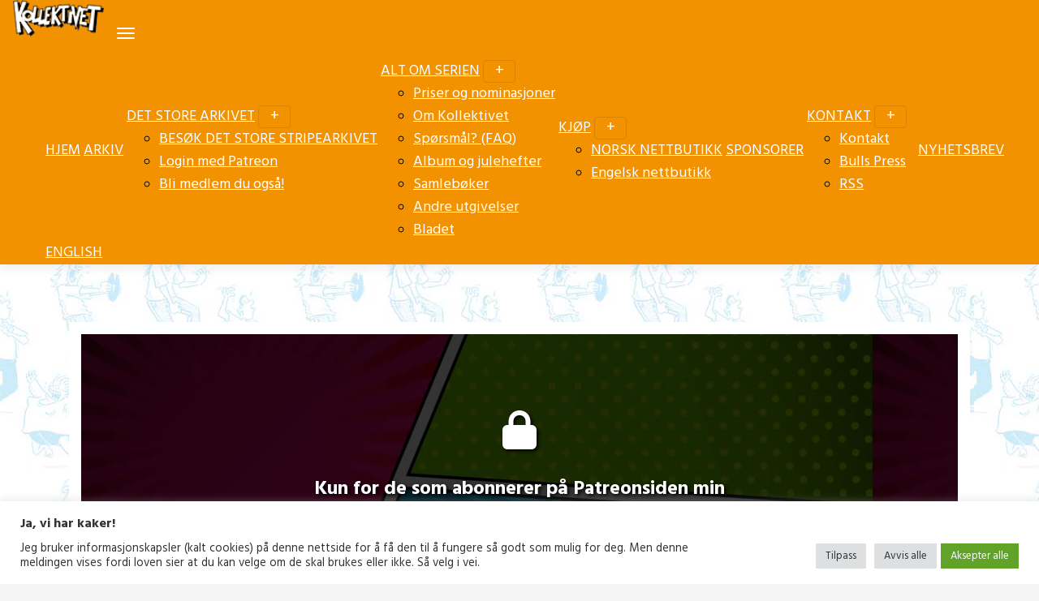

--- FILE ---
content_type: text/html; charset=UTF-8
request_url: https://kollektivet.no/comic/stripe-0166/
body_size: 23491
content:

<!doctype html>
<html lang="nb-NO">
<head>
	<meta charset="UTF-8">
	<meta name="viewport" content="width=device-width, initial-scale=1, shrink-to-fit=no">
	<link rel="profile" href="https://gmpg.org/xfn/11">

	<meta name='robots' content='index, follow, max-image-preview:large, max-snippet:-1, max-video-preview:-1' />
<script>window._wca = window._wca || [];</script>

	<!-- This site is optimized with the Yoast SEO plugin v26.8 - https://yoast.com/product/yoast-seo-wordpress/ -->
	<title>Stripe 0166 - Kollektivet</title>
	<link rel="canonical" href="https://kollektivet.no/comic/stripe-0166/" />
	<meta property="og:locale" content="nb_NO" />
	<meta property="og:type" content="article" />
	<meta property="og:title" content="Stripe 0166 - Kollektivet" />
	<meta property="og:description" content="To view this content, you must be a member of Torbjørn&#039;s Patreon at $2 or more Unlock with PatreonAlready a qualifying Patreon member? Refresh to access this content. Read More" />
	<meta property="og:url" content="https://kollektivet.no/comic/stripe-0166/" />
	<meta property="og:site_name" content="Kollektivet" />
	<meta property="article:publisher" content="https://www.facebook.com/TegneserienKollektivet/" />
	<meta property="article:modified_time" content="2023-09-13T12:27:04+00:00" />
	<meta property="og:image" content="https://i0.wp.com/kollektivet.no/wp-content/uploads/2023/04/0166-1.jpg?fit=800%2C952&ssl=1" />
	<meta property="og:image:width" content="800" />
	<meta property="og:image:height" content="952" />
	<meta property="og:image:type" content="image/jpeg" />
	<meta name="twitter:card" content="summary_large_image" />
	<meta name="twitter:site" content="@lienslasken" />
	<script type="application/ld+json" class="yoast-schema-graph">{"@context":"https://schema.org","@graph":[{"@type":"WebPage","@id":"https://kollektivet.no/comic/stripe-0166/","url":"https://kollektivet.no/comic/stripe-0166/","name":"Stripe 0166 - Kollektivet","isPartOf":{"@id":"https://kollektivet.no/#website"},"primaryImageOfPage":{"@id":"https://kollektivet.no/comic/stripe-0166/#primaryimage"},"image":{"@id":"https://kollektivet.no/comic/stripe-0166/#primaryimage"},"thumbnailUrl":"https://i0.wp.com/kollektivet.no/wp-content/uploads/2023/04/0166-1.jpg?fit=800%2C952&ssl=1","datePublished":"2001-01-05T15:08:18+00:00","dateModified":"2023-09-13T12:27:04+00:00","breadcrumb":{"@id":"https://kollektivet.no/comic/stripe-0166/#breadcrumb"},"inLanguage":"nb-NO","potentialAction":[{"@type":"ReadAction","target":["https://kollektivet.no/comic/stripe-0166/"]}]},{"@type":"ImageObject","inLanguage":"nb-NO","@id":"https://kollektivet.no/comic/stripe-0166/#primaryimage","url":"https://i0.wp.com/kollektivet.no/wp-content/uploads/2023/04/0166-1.jpg?fit=800%2C952&ssl=1","contentUrl":"https://i0.wp.com/kollektivet.no/wp-content/uploads/2023/04/0166-1.jpg?fit=800%2C952&ssl=1","width":800,"height":952},{"@type":"BreadcrumbList","@id":"https://kollektivet.no/comic/stripe-0166/#breadcrumb","itemListElement":[{"@type":"ListItem","position":1,"name":"Hjem","item":"https://kollektivet.no/"},{"@type":"ListItem","position":2,"name":"Comics","item":"https://kollektivet.no/comic/"},{"@type":"ListItem","position":3,"name":"Stripe 0166"}]},{"@type":"WebSite","@id":"https://kollektivet.no/#website","url":"https://kollektivet.no/","name":"Kollektivet.no","description":"Nettsiden til den norske tegneserien Kollektivet av Torbjørn Lien","publisher":{"@id":"https://kollektivet.no/#organization"},"alternateName":"Kollektivet","potentialAction":[{"@type":"SearchAction","target":{"@type":"EntryPoint","urlTemplate":"https://kollektivet.no/?s={search_term_string}"},"query-input":{"@type":"PropertyValueSpecification","valueRequired":true,"valueName":"search_term_string"}}],"inLanguage":"nb-NO"},{"@type":"Organization","@id":"https://kollektivet.no/#organization","name":"Tegneserien Kollektivet","alternateName":"Kollektivet","url":"https://kollektivet.no/","logo":{"@type":"ImageObject","inLanguage":"nb-NO","@id":"https://kollektivet.no/#/schema/logo/image/","url":"https://kollektivet.no/wp-content/uploads/2016/03/index.jpg","contentUrl":"https://kollektivet.no/wp-content/uploads/2016/03/index.jpg","width":512,"height":512,"caption":"Tegneserien Kollektivet"},"image":{"@id":"https://kollektivet.no/#/schema/logo/image/"},"sameAs":["https://www.facebook.com/TegneserienKollektivet/","https://x.com/lienslasken","https://www.instagram.com/lienstreker/"]}]}</script>
	<!-- / Yoast SEO plugin. -->


<link rel='dns-prefetch' href='//cdn.jsdelivr.net' />
<link rel='dns-prefetch' href='//stats.wp.com' />
<link rel='dns-prefetch' href='//fonts.googleapis.com' />
<link rel='dns-prefetch' href='//usercontent.one' />
<link href='https://fonts.gstatic.com' crossorigin rel='preconnect' />
<link href='//usercontent.one' rel='preconnect' />
<link rel='preconnect' href='//i0.wp.com' />
<link rel="alternate" type="application/rss+xml" title="Kollektivet &raquo; strøm" href="https://kollektivet.no/feed/" />
<link rel="alternate" type="application/rss+xml" title="Kollektivet &raquo; kommentarstrøm" href="https://kollektivet.no/comments/feed/" />
<link rel="alternate" type="application/rss+xml" title="Kollektivet &raquo; Stripe 0166 kommentarstrøm" href="https://kollektivet.no/comic/stripe-0166/feed/" />
<link rel="alternate" title="oEmbed (JSON)" type="application/json+oembed" href="https://kollektivet.no/wp-json/oembed/1.0/embed?url=https%3A%2F%2Fkollektivet.no%2Fcomic%2Fstripe-0166%2F" />
<link rel="alternate" title="oEmbed (XML)" type="text/xml+oembed" href="https://kollektivet.no/wp-json/oembed/1.0/embed?url=https%3A%2F%2Fkollektivet.no%2Fcomic%2Fstripe-0166%2F&#038;format=xml" />
<style id='wp-img-auto-sizes-contain-inline-css' type='text/css'>
img:is([sizes=auto i],[sizes^="auto," i]){contain-intrinsic-size:3000px 1500px}
/*# sourceURL=wp-img-auto-sizes-contain-inline-css */
</style>
<link rel='stylesheet' id='berocket_mm_quantity_style-css' href='https://usercontent.one/wp/kollektivet.no/wp-content/plugins/minmax-quantity-for-woocommerce/css/shop.css?ver=1.3.8.3&media=1769076736' type='text/css' media='all' />
<style id='wp-emoji-styles-inline-css' type='text/css'>

	img.wp-smiley, img.emoji {
		display: inline !important;
		border: none !important;
		box-shadow: none !important;
		height: 1em !important;
		width: 1em !important;
		margin: 0 0.07em !important;
		vertical-align: -0.1em !important;
		background: none !important;
		padding: 0 !important;
	}
/*# sourceURL=wp-emoji-styles-inline-css */
</style>
<link rel='stylesheet' id='wp-block-library-css' href='https://kollektivet.no/wp-includes/css/dist/block-library/style.min.css?ver=677228d993a8d48a49e03019062b43b3' type='text/css' media='all' />
<style id='global-styles-inline-css' type='text/css'>
:root{--wp--preset--aspect-ratio--square: 1;--wp--preset--aspect-ratio--4-3: 4/3;--wp--preset--aspect-ratio--3-4: 3/4;--wp--preset--aspect-ratio--3-2: 3/2;--wp--preset--aspect-ratio--2-3: 2/3;--wp--preset--aspect-ratio--16-9: 16/9;--wp--preset--aspect-ratio--9-16: 9/16;--wp--preset--color--black: #000000;--wp--preset--color--cyan-bluish-gray: #abb8c3;--wp--preset--color--white: #ffffff;--wp--preset--color--pale-pink: #f78da7;--wp--preset--color--vivid-red: #cf2e2e;--wp--preset--color--luminous-vivid-orange: #ff6900;--wp--preset--color--luminous-vivid-amber: #fcb900;--wp--preset--color--light-green-cyan: #7bdcb5;--wp--preset--color--vivid-green-cyan: #00d084;--wp--preset--color--pale-cyan-blue: #8ed1fc;--wp--preset--color--vivid-cyan-blue: #0693e3;--wp--preset--color--vivid-purple: #9b51e0;--wp--preset--gradient--vivid-cyan-blue-to-vivid-purple: linear-gradient(135deg,rgb(6,147,227) 0%,rgb(155,81,224) 100%);--wp--preset--gradient--light-green-cyan-to-vivid-green-cyan: linear-gradient(135deg,rgb(122,220,180) 0%,rgb(0,208,130) 100%);--wp--preset--gradient--luminous-vivid-amber-to-luminous-vivid-orange: linear-gradient(135deg,rgb(252,185,0) 0%,rgb(255,105,0) 100%);--wp--preset--gradient--luminous-vivid-orange-to-vivid-red: linear-gradient(135deg,rgb(255,105,0) 0%,rgb(207,46,46) 100%);--wp--preset--gradient--very-light-gray-to-cyan-bluish-gray: linear-gradient(135deg,rgb(238,238,238) 0%,rgb(169,184,195) 100%);--wp--preset--gradient--cool-to-warm-spectrum: linear-gradient(135deg,rgb(74,234,220) 0%,rgb(151,120,209) 20%,rgb(207,42,186) 40%,rgb(238,44,130) 60%,rgb(251,105,98) 80%,rgb(254,248,76) 100%);--wp--preset--gradient--blush-light-purple: linear-gradient(135deg,rgb(255,206,236) 0%,rgb(152,150,240) 100%);--wp--preset--gradient--blush-bordeaux: linear-gradient(135deg,rgb(254,205,165) 0%,rgb(254,45,45) 50%,rgb(107,0,62) 100%);--wp--preset--gradient--luminous-dusk: linear-gradient(135deg,rgb(255,203,112) 0%,rgb(199,81,192) 50%,rgb(65,88,208) 100%);--wp--preset--gradient--pale-ocean: linear-gradient(135deg,rgb(255,245,203) 0%,rgb(182,227,212) 50%,rgb(51,167,181) 100%);--wp--preset--gradient--electric-grass: linear-gradient(135deg,rgb(202,248,128) 0%,rgb(113,206,126) 100%);--wp--preset--gradient--midnight: linear-gradient(135deg,rgb(2,3,129) 0%,rgb(40,116,252) 100%);--wp--preset--font-size--small: 13px;--wp--preset--font-size--medium: 20px;--wp--preset--font-size--large: 36px;--wp--preset--font-size--x-large: 42px;--wp--preset--spacing--20: 0.44rem;--wp--preset--spacing--30: 0.67rem;--wp--preset--spacing--40: 1rem;--wp--preset--spacing--50: 1.5rem;--wp--preset--spacing--60: 2.25rem;--wp--preset--spacing--70: 3.38rem;--wp--preset--spacing--80: 5.06rem;--wp--preset--shadow--natural: 6px 6px 9px rgba(0, 0, 0, 0.2);--wp--preset--shadow--deep: 12px 12px 50px rgba(0, 0, 0, 0.4);--wp--preset--shadow--sharp: 6px 6px 0px rgba(0, 0, 0, 0.2);--wp--preset--shadow--outlined: 6px 6px 0px -3px rgb(255, 255, 255), 6px 6px rgb(0, 0, 0);--wp--preset--shadow--crisp: 6px 6px 0px rgb(0, 0, 0);}:where(.is-layout-flex){gap: 0.5em;}:where(.is-layout-grid){gap: 0.5em;}body .is-layout-flex{display: flex;}.is-layout-flex{flex-wrap: wrap;align-items: center;}.is-layout-flex > :is(*, div){margin: 0;}body .is-layout-grid{display: grid;}.is-layout-grid > :is(*, div){margin: 0;}:where(.wp-block-columns.is-layout-flex){gap: 2em;}:where(.wp-block-columns.is-layout-grid){gap: 2em;}:where(.wp-block-post-template.is-layout-flex){gap: 1.25em;}:where(.wp-block-post-template.is-layout-grid){gap: 1.25em;}.has-black-color{color: var(--wp--preset--color--black) !important;}.has-cyan-bluish-gray-color{color: var(--wp--preset--color--cyan-bluish-gray) !important;}.has-white-color{color: var(--wp--preset--color--white) !important;}.has-pale-pink-color{color: var(--wp--preset--color--pale-pink) !important;}.has-vivid-red-color{color: var(--wp--preset--color--vivid-red) !important;}.has-luminous-vivid-orange-color{color: var(--wp--preset--color--luminous-vivid-orange) !important;}.has-luminous-vivid-amber-color{color: var(--wp--preset--color--luminous-vivid-amber) !important;}.has-light-green-cyan-color{color: var(--wp--preset--color--light-green-cyan) !important;}.has-vivid-green-cyan-color{color: var(--wp--preset--color--vivid-green-cyan) !important;}.has-pale-cyan-blue-color{color: var(--wp--preset--color--pale-cyan-blue) !important;}.has-vivid-cyan-blue-color{color: var(--wp--preset--color--vivid-cyan-blue) !important;}.has-vivid-purple-color{color: var(--wp--preset--color--vivid-purple) !important;}.has-black-background-color{background-color: var(--wp--preset--color--black) !important;}.has-cyan-bluish-gray-background-color{background-color: var(--wp--preset--color--cyan-bluish-gray) !important;}.has-white-background-color{background-color: var(--wp--preset--color--white) !important;}.has-pale-pink-background-color{background-color: var(--wp--preset--color--pale-pink) !important;}.has-vivid-red-background-color{background-color: var(--wp--preset--color--vivid-red) !important;}.has-luminous-vivid-orange-background-color{background-color: var(--wp--preset--color--luminous-vivid-orange) !important;}.has-luminous-vivid-amber-background-color{background-color: var(--wp--preset--color--luminous-vivid-amber) !important;}.has-light-green-cyan-background-color{background-color: var(--wp--preset--color--light-green-cyan) !important;}.has-vivid-green-cyan-background-color{background-color: var(--wp--preset--color--vivid-green-cyan) !important;}.has-pale-cyan-blue-background-color{background-color: var(--wp--preset--color--pale-cyan-blue) !important;}.has-vivid-cyan-blue-background-color{background-color: var(--wp--preset--color--vivid-cyan-blue) !important;}.has-vivid-purple-background-color{background-color: var(--wp--preset--color--vivid-purple) !important;}.has-black-border-color{border-color: var(--wp--preset--color--black) !important;}.has-cyan-bluish-gray-border-color{border-color: var(--wp--preset--color--cyan-bluish-gray) !important;}.has-white-border-color{border-color: var(--wp--preset--color--white) !important;}.has-pale-pink-border-color{border-color: var(--wp--preset--color--pale-pink) !important;}.has-vivid-red-border-color{border-color: var(--wp--preset--color--vivid-red) !important;}.has-luminous-vivid-orange-border-color{border-color: var(--wp--preset--color--luminous-vivid-orange) !important;}.has-luminous-vivid-amber-border-color{border-color: var(--wp--preset--color--luminous-vivid-amber) !important;}.has-light-green-cyan-border-color{border-color: var(--wp--preset--color--light-green-cyan) !important;}.has-vivid-green-cyan-border-color{border-color: var(--wp--preset--color--vivid-green-cyan) !important;}.has-pale-cyan-blue-border-color{border-color: var(--wp--preset--color--pale-cyan-blue) !important;}.has-vivid-cyan-blue-border-color{border-color: var(--wp--preset--color--vivid-cyan-blue) !important;}.has-vivid-purple-border-color{border-color: var(--wp--preset--color--vivid-purple) !important;}.has-vivid-cyan-blue-to-vivid-purple-gradient-background{background: var(--wp--preset--gradient--vivid-cyan-blue-to-vivid-purple) !important;}.has-light-green-cyan-to-vivid-green-cyan-gradient-background{background: var(--wp--preset--gradient--light-green-cyan-to-vivid-green-cyan) !important;}.has-luminous-vivid-amber-to-luminous-vivid-orange-gradient-background{background: var(--wp--preset--gradient--luminous-vivid-amber-to-luminous-vivid-orange) !important;}.has-luminous-vivid-orange-to-vivid-red-gradient-background{background: var(--wp--preset--gradient--luminous-vivid-orange-to-vivid-red) !important;}.has-very-light-gray-to-cyan-bluish-gray-gradient-background{background: var(--wp--preset--gradient--very-light-gray-to-cyan-bluish-gray) !important;}.has-cool-to-warm-spectrum-gradient-background{background: var(--wp--preset--gradient--cool-to-warm-spectrum) !important;}.has-blush-light-purple-gradient-background{background: var(--wp--preset--gradient--blush-light-purple) !important;}.has-blush-bordeaux-gradient-background{background: var(--wp--preset--gradient--blush-bordeaux) !important;}.has-luminous-dusk-gradient-background{background: var(--wp--preset--gradient--luminous-dusk) !important;}.has-pale-ocean-gradient-background{background: var(--wp--preset--gradient--pale-ocean) !important;}.has-electric-grass-gradient-background{background: var(--wp--preset--gradient--electric-grass) !important;}.has-midnight-gradient-background{background: var(--wp--preset--gradient--midnight) !important;}.has-small-font-size{font-size: var(--wp--preset--font-size--small) !important;}.has-medium-font-size{font-size: var(--wp--preset--font-size--medium) !important;}.has-large-font-size{font-size: var(--wp--preset--font-size--large) !important;}.has-x-large-font-size{font-size: var(--wp--preset--font-size--x-large) !important;}
/*# sourceURL=global-styles-inline-css */
</style>

<style id='classic-theme-styles-inline-css' type='text/css'>
/*! This file is auto-generated */
.wp-block-button__link{color:#fff;background-color:#32373c;border-radius:9999px;box-shadow:none;text-decoration:none;padding:calc(.667em + 2px) calc(1.333em + 2px);font-size:1.125em}.wp-block-file__button{background:#32373c;color:#fff;text-decoration:none}
/*# sourceURL=/wp-includes/css/classic-themes.min.css */
</style>
<link rel='stylesheet' id='conditional-extra-fees-woocommerce-css' href='https://usercontent.one/wp/kollektivet.no/wp-content/plugins/conditional-extra-fees-for-woocommerce/public/css/conditional-fees-rule-woocommerce-public.css?ver=1.1.49.36&media=1769076736' type='text/css' media='all' />
<link rel='stylesheet' id='cookie-law-info-css' href='https://usercontent.one/wp/kollektivet.no/wp-content/plugins/cookie-law-info/legacy/public/css/cookie-law-info-public.css?ver=3.3.9.1&media=1769076736' type='text/css' media='all' />
<link rel='stylesheet' id='cookie-law-info-gdpr-css' href='https://usercontent.one/wp/kollektivet.no/wp-content/plugins/cookie-law-info/legacy/public/css/cookie-law-info-gdpr.css?ver=3.3.9.1&media=1769076736' type='text/css' media='all' />
<link rel='stylesheet' id='patreon-wordpress-css-css' href='https://usercontent.one/wp/kollektivet.no/wp-content/plugins/patreon-connect/assets/css/app.css?media=1769076736?ver=677228d993a8d48a49e03019062b43b3' type='text/css' media='all' />
<link rel='stylesheet' id='toocheke-companion-likes-css' href='https://usercontent.one/wp/kollektivet.no/wp-content/plugins/toocheke-companion/css/toocheke-likes.css?media=1769076736?ver=677228d993a8d48a49e03019062b43b3' type='text/css' media='all' />
<link rel='stylesheet' id='woocommerce-layout-css' href='https://usercontent.one/wp/kollektivet.no/wp-content/plugins/woocommerce/assets/css/woocommerce-layout.css?ver=10.4.3&media=1769076736' type='text/css' media='all' />
<style id='woocommerce-layout-inline-css' type='text/css'>

	.infinite-scroll .woocommerce-pagination {
		display: none;
	}
/*# sourceURL=woocommerce-layout-inline-css */
</style>
<link rel='stylesheet' id='woocommerce-smallscreen-css' href='https://usercontent.one/wp/kollektivet.no/wp-content/plugins/woocommerce/assets/css/woocommerce-smallscreen.css?ver=10.4.3&media=1769076736' type='text/css' media='only screen and (max-width: 768px)' />
<link rel='stylesheet' id='woocommerce-general-css' href='https://usercontent.one/wp/kollektivet.no/wp-content/plugins/woocommerce/assets/css/woocommerce.css?ver=10.4.3&media=1769076736' type='text/css' media='all' />
<style id='woocommerce-inline-inline-css' type='text/css'>
.woocommerce form .form-row .required { visibility: visible; }
/*# sourceURL=woocommerce-inline-inline-css */
</style>
<link rel='stylesheet' id='parent-bootstrap-style-css' href='https://usercontent.one/wp/kollektivet.no/wp-content/themes/toocheke-premium/dist/css/bootstrap.min.css?media=1769076736?ver=677228d993a8d48a49e03019062b43b3' type='text/css' media='all' />
<link rel='stylesheet' id='parent-style-css' href='https://usercontent.one/wp/kollektivet.no/wp-content/themes/toocheke-premium/style.css?media=1769076736?ver=677228d993a8d48a49e03019062b43b3' type='text/css' media='all' />
<link rel='stylesheet' id='child-style-css' href='https://usercontent.one/wp/kollektivet.no/wp-content/themes/toocheke-premium-child/style.css?ver=1.0.2&media=1769076736' type='text/css' media='all' />
<link rel='stylesheet' id='bs-smartmenus-css' href='https://usercontent.one/wp/kollektivet.no/wp-content/themes/toocheke-premium/dist/css/jquery.smartmenus.bootstrap-4.css?media=1769076736?ver=677228d993a8d48a49e03019062b43b3' type='text/css' media='all' />
<link rel='stylesheet' id='toocheke-font-awesome-css' href='https://usercontent.one/wp/kollektivet.no/wp-content/themes/toocheke-premium/fonts/font-awesome/css/all.min.css?ver=1.0.2&media=1769076736' type='text/css' media='all' />
<link rel='stylesheet' id='owl-carousel-css' href='https://usercontent.one/wp/kollektivet.no/wp-content/themes/toocheke-premium/dist/css/owl.carousel.min.css?media=1769076736?ver=677228d993a8d48a49e03019062b43b3' type='text/css' media='all' />
<link rel='stylesheet' id='owl-theme-default-css' href='https://usercontent.one/wp/kollektivet.no/wp-content/themes/toocheke-premium/dist/css/owl.theme.default.min.css?media=1769076736?ver=677228d993a8d48a49e03019062b43b3' type='text/css' media='all' />
<link rel='stylesheet' id='google-font-hind-css' href='//fonts.googleapis.com/css?family=Hind:regular,medium,bold,bolditalic,semibold' type='text/css' media='all' />
<link rel='stylesheet' id='toocheke-style-css' href='https://usercontent.one/wp/kollektivet.no/wp-content/themes/toocheke-premium-child/style.css?media=1769076736?ver=677228d993a8d48a49e03019062b43b3' type='text/css' media='all' />
<style id='toocheke-style-inline-css' type='text/css'>
.posted-on, .cat-links, .tags-links, .byline, .comments-link { clip: rect(1px, 1px, 1px, 1px); height: 1px; position: absolute; overflow: hidden; width: 1px; }

		/* Main Background Color */
			body, #comic-list>li:hover, .comment-respond{
				background-color: ##f5f5f5 !important;
		}
           .btn-outline-black:hover{
        color: ##f5f5f5 !important;
    }
	

		/* Navbar and Nav DropdownArea */
		.navbar, .navbar-expand-md .navbar-nav .dropdown-menu
		{

		background-color: #f39200 !important;

		}

	

		/* Sidebar Background, Links, Input Color */
			 #comic-list>li:hover a,  #comic-list>li:hover p, #side-bar #comic-list > li:hover a, #side-bar #comic-list > li:hover p, #comic-list>li>a:hover, .comic-navigation a:hover {
				color: #ffffff ;
			}
            .form-group input:focus,
			input[type="text"]:focus,
			input[type="password"]:focus,
			input[type="email"]:focus,
			input[type="number"]:focus,
			input[type="tel"]:focus,
			input[type="url"]:focus,
			input[type="search"]:focus,
			textarea:focus,
			textarea.form-control:focus,
			select.form-control:focus {
				border: 1px solid #ffffff !important;
			}

			.jumbotron, #side-bar, .page-numbers, .chip, .left-title:after, .series-rollover {
				background-color: #ffffff !important;
			}
            .form-section h2 {
                border-bottom: 3px solid #ffffff !important;
            }

			.current-post {
				border: 3px solid #ffffff !important;
		}
		#home-scroll-container .ScrollTop:hover, #language-switch-container .SwitchLang:hover
		{
			background-color: #ffffff !important;
		}
	

		/* Sidebar and Jumbotron text color */
		 #wp-calendar thead th,
			#wp-calendar tbody td
			{
				border: 1px solid #bababa !important;
		}
			#wp-calendar thead th,
			#wp-calendar tbody td{
				color: #bababa !important;
			}
			.jumbotron, #side-bar, #side-bar section .widget-title, .social-links ul li a, #side-bar section#twitter ul li a,
				#side-bar .tagcloud a:hover,
				#side-bar .tagcloud a:focus,
                .series-rollover, .series-link, .series-link:hover,
                #side-bar .comic-item .comic-title, #side-bar .comic-item .comic-list-item-details
				{
					color: #bababa;
		}

		#home-scroll-container .ScrollTop:hover, #language-switch-container .SwitchLang:hover
			{
				color: #bababa !important;

	}

	

		/* Box Text Colors */
	input[type="submit"],
	input[type="button"],
	input[type="reset"],
	button,
	.dropdown-item:focus,
	.dropdown-item:hover,
	#side-bar a:visited,
	.social-links ul li a,
	.social-links ul li a span.fab,
	.social-links ul li a span.fas,
	#side-bar section#twitter ul li a,
	.page-numbers,
	.page-numbers:hover,
	.chip,
	#wp-calendar caption,
    #wp-calendar th,
    #archive-page-calendar-wrapper
#wp-calendar tbody td a
	{
		color: #000000 !important;
	}

	#wp-calendar tbody td a {
			background: #000000 !important;

	}

	

		/* Complementary Colors */
            a:hover,
            a:focus,
            a:active,
            a:visited:hover,
            .swipe,
            #archive-page-calendar-wrapper
            #wp-calendar tfoot a,
            .manga-grid-item-container:hover .manga-grid-item-title,
            .manga-page-nav a:hover,.page-icons-wrapper:hover,
            .page-icons-wrapper:hover svg,
            .page-icons-wrapper:hover path
            {
				color: #f39200 ;
			}
			input[type="submit"],
			input[type="button"],
			input[type="reset"],
			button,
			input[type="submit"]:hover,
			input[type="button"]:hover,
			input[type="reset"]:hover,
			button:hover,
			.btn-danger,
			.btn-danger:hover,
            .fc .fc-button,
            .fc .fc-button:hover
			{
				background-color: #f39200 !important;
				border: 1px solid #f39200 !important;
			}
            swiper-container {
  --swiper-navigation-color: #f39200 !important;
  --swiper-pagination-color: #f39200 !important;
}
  .manga-page-nav a:hover svg, .page-icons-wrapper:hover .full-screen-path {
  fill: #f39200 !important;
}

.page-icons-wrapper:hover,
.page-icons-wrapper:hover svg,
.page-icons-wrapper:hover path {
  stroke: #f39200 !important;
}
  .spinner {
    border-top: 8px solid #f39200 !important;
}


			.social-links ul li a span.fab,
			.social-links ul li a span.fas,
			#wp-calendar tbody td:hover a,
			#wp-calendar caption,
			.page-numbers:hover,
			#home-scroll-container .ScrollTop, #language-switch-container .SwitchLang,
			#side-bar .tagcloud a:hover,
            #side-bar .tagcloud a:focus,
            #archive-page-calendar-wrapper
            #wp-calendar tbody td a
			{
				background-color: #f39200 !important;
	}

	

			/* Sidebar links and active page link */
			#wp-calendar tfoot a, #side-bar a, #side-bar .tagcloud a   {
				color: #f39200;
	}
		.page-numbers.current {
			background-color: #f39200 !important;
		}
		#side-bar .tagcloud a {
			border: 1px solid #f39200;

	}

	

				 /* Comic Navbar Link Text Color*/
				   #comic-nav-top,
				#comic-nav-bottom ,
				.comic-navigation,
				.comic-navigation a{
					color: #ffffff;
}

	

				/* Main Content Link Color */
				a,
                a:visited
					{
						color: #8224e3 ;
	}

	

				/* Navbar Link Color */
				.navbar-light .navbar-nav .nav-link, a.dropdown-item, #archive-menu li a {
									color: #ffffff;
				}
				.navbar-light .navbar-toggler .icon-bar{
					background-color: #ffffff;
				}

	

		/* Navbar Link Hover Color */
		.navbar-light .navbar-nav .active>.nav-link, .navbar-light .navbar-nav .nav-link.active, .navbar-light .navbar-nav .nav-link.show, .navbar-light .navbar-nav .show>.nav-link {
		    color: #ffffff;
		}

		.navbar-light .navbar-nav .nav-link:focus,
	.navbar-light .navbar-nav .nav-link:hover,
	.navbar-light .navbar-nav .active>.nav-link,
	.navbar-light .navbar-nav .nav-link.active,
	.navbar-light .navbar-nav .nav-link.show,
	.navbar-light .navbar-nav .show>.nav-link,
    #archive-menu li a:hover{
		color: #ffffff;
	}

		.navbar-light .navbar-nav>.active>a,
	.navbar-light .navbar-nav>.active>a:hover,
	.navbar-light .navbar-nav>.active>a:focus {
		border-bottom: 3px solid #ffffff !important;
	}

	.navbar-light .navbar-toggler .icon-bar:hover,
	.dropdown-item:focus,
	.dropdown-item:hover,
	.navbar-nav>.menu-item:before,
    #archive-menu li:before
	{
		background-color: #ffffff !important;
	}
	

		/* Footer Link Color */
		.footer a, .footer a:hover, .footer a:focus, .footer a:active {
	color: #8224e3 !important;
}
	

		/* Custom jumbotron height */
		.jumbotron {
            height: auto;
}
	
/*# sourceURL=toocheke-style-inline-css */
</style>
<style id='toocheke-home-custom-style-inline-css' type='text/css'>

		@media (min-width: 992px){
			#content{
				margin-top: 60px !important;
			}
	}
	@media (max-width: 991px){
		main {
			margin-top: 0px;
		}
		#content{
			margin-top: 35px !important;
		}
}

		#comic-archive-list, #chapter-wrapper, #collection-wrapper, #series-wrapper, #blog-section {
			display: none !important;
				}
				#latest-comic {
					display: block !important;
						}
				
/*# sourceURL=toocheke-home-custom-style-inline-css */
</style>
<link rel='stylesheet' id='comic-sponsorship-css' href='https://usercontent.one/wp/kollektivet.no/wp-content/themes/toocheke-premium/sponsorship/css/comic-sponsorship.css?media=1769076736?ver=677228d993a8d48a49e03019062b43b3' type='text/css' media='all' />
<link rel='stylesheet' id='vipps-gw-css' href='https://usercontent.one/wp/kollektivet.no/wp-content/plugins/woo-vipps/payment/css/vipps.css?media=1769076736?ver=1768859936' type='text/css' media='all' />
<script type="text/javascript" src="https://kollektivet.no/wp-includes/js/jquery/jquery.min.js?ver=3.7.1" id="jquery-core-js"></script>
<script type="text/javascript" src="https://kollektivet.no/wp-includes/js/jquery/jquery-migrate.min.js?ver=3.4.1" id="jquery-migrate-js"></script>
<script type="text/javascript" src="https://usercontent.one/wp/kollektivet.no/wp-content/plugins/conditional-extra-fees-for-woocommerce/public/js/conditional-fees-rule-woocommerce-public.js?ver=1.1.49.36&media=1769076736" id="conditional-extra-fees-woocommerce-js"></script>
<script type="text/javascript" id="cookie-law-info-js-extra">
/* <![CDATA[ */
var Cli_Data = {"nn_cookie_ids":["tk_qs","mailchimp_landing_site","tk_lr","tk_ai","tk_r3d","tk_or","c","fr","ts_c","ts","cookielawinfo-checkbox-advertisement","sc_f","KHcl0EuY7AKSMgfvHl7J5E7hPtK","CookieLawInfoConsent","l7_az","tsrce","sb","wpcom_highlander_3pc_check","cookies.js"],"cookielist":[],"non_necessary_cookies":{"necessary":["CookieLawInfoConsent","ts","ts_c"],"functional":["mailchimp_landing_site","sb","tsrce"],"performance":["l7_az"],"analytics":["tk_or","tk_r3d","tk_lr","tk_ai","tk_qs"],"advertisement":["fr","c"],"others":["wpcom_highlander_3pc_check","sc_f","KHcl0EuY7AKSMgfvHl7J5E7hPtK","cookies.js"]},"ccpaEnabled":"","ccpaRegionBased":"","ccpaBarEnabled":"","strictlyEnabled":["necessary","obligatoire"],"ccpaType":"gdpr","js_blocking":"1","custom_integration":"","triggerDomRefresh":"","secure_cookies":""};
var cli_cookiebar_settings = {"animate_speed_hide":"500","animate_speed_show":"500","background":"#FFF","border":"#b1a6a6c2","border_on":"","button_1_button_colour":"#61a229","button_1_button_hover":"#4e8221","button_1_link_colour":"#fff","button_1_as_button":"1","button_1_new_win":"","button_2_button_colour":"#333","button_2_button_hover":"#292929","button_2_link_colour":"#444","button_2_as_button":"","button_2_hidebar":"","button_3_button_colour":"#dedfe0","button_3_button_hover":"#b2b2b3","button_3_link_colour":"#333333","button_3_as_button":"1","button_3_new_win":"","button_4_button_colour":"#dedfe0","button_4_button_hover":"#b2b2b3","button_4_link_colour":"#333333","button_4_as_button":"1","button_7_button_colour":"#61a229","button_7_button_hover":"#4e8221","button_7_link_colour":"#fff","button_7_as_button":"1","button_7_new_win":"","font_family":"inherit","header_fix":"","notify_animate_hide":"1","notify_animate_show":"","notify_div_id":"#cookie-law-info-bar","notify_position_horizontal":"right","notify_position_vertical":"bottom","scroll_close":"","scroll_close_reload":"","accept_close_reload":"","reject_close_reload":"","showagain_tab":"","showagain_background":"#fff","showagain_border":"#000","showagain_div_id":"#cookie-law-info-again","showagain_x_position":"100px","text":"#333333","show_once_yn":"","show_once":"10000","logging_on":"","as_popup":"","popup_overlay":"1","bar_heading_text":"Ja, vi har kaker!","cookie_bar_as":"banner","popup_showagain_position":"bottom-right","widget_position":"left"};
var log_object = {"ajax_url":"https://kollektivet.no/wp-admin/admin-ajax.php"};
//# sourceURL=cookie-law-info-js-extra
/* ]]> */
</script>
<script type="text/javascript" src="https://usercontent.one/wp/kollektivet.no/wp-content/plugins/cookie-law-info/legacy/public/js/cookie-law-info-public.js?ver=3.3.9.1&media=1769076736" id="cookie-law-info-js"></script>
<script type="text/javascript" src="https://usercontent.one/wp/kollektivet.no/wp-content/plugins/minmax-quantity-for-woocommerce/js/frontend.js?media=1769076736?ver=677228d993a8d48a49e03019062b43b3" id="berocket-front-cart-js-js"></script>
<script type="text/javascript" src="https://usercontent.one/wp/kollektivet.no/wp-content/plugins/woocommerce/assets/js/jquery-blockui/jquery.blockUI.min.js?ver=2.7.0-wc.10.4.3&media=1769076736" id="wc-jquery-blockui-js" defer="defer" data-wp-strategy="defer"></script>
<script type="text/javascript" id="wc-add-to-cart-js-extra">
/* <![CDATA[ */
var wc_add_to_cart_params = {"ajax_url":"/wp-admin/admin-ajax.php","wc_ajax_url":"/?wc-ajax=%%endpoint%%","i18n_view_cart":"Vis handlekurv","cart_url":"https://kollektivet.no/handlekurv/","is_cart":"","cart_redirect_after_add":"no"};
//# sourceURL=wc-add-to-cart-js-extra
/* ]]> */
</script>
<script type="text/javascript" src="https://usercontent.one/wp/kollektivet.no/wp-content/plugins/woocommerce/assets/js/frontend/add-to-cart.min.js?ver=10.4.3&media=1769076736" id="wc-add-to-cart-js" defer="defer" data-wp-strategy="defer"></script>
<script type="text/javascript" src="https://usercontent.one/wp/kollektivet.no/wp-content/plugins/woocommerce/assets/js/js-cookie/js.cookie.min.js?ver=2.1.4-wc.10.4.3&media=1769076736" id="wc-js-cookie-js" defer="defer" data-wp-strategy="defer"></script>
<script type="text/javascript" id="woocommerce-js-extra">
/* <![CDATA[ */
var woocommerce_params = {"ajax_url":"/wp-admin/admin-ajax.php","wc_ajax_url":"/?wc-ajax=%%endpoint%%","i18n_password_show":"Vis passord","i18n_password_hide":"Skjul passord"};
//# sourceURL=woocommerce-js-extra
/* ]]> */
</script>
<script type="text/javascript" src="https://usercontent.one/wp/kollektivet.no/wp-content/plugins/woocommerce/assets/js/frontend/woocommerce.min.js?ver=10.4.3&media=1769076736" id="woocommerce-js" defer="defer" data-wp-strategy="defer"></script>
<script type="text/javascript" src="https://stats.wp.com/s-202604.js" id="woocommerce-analytics-js" defer="defer" data-wp-strategy="defer"></script>
<link rel="https://api.w.org/" href="https://kollektivet.no/wp-json/" /><style></style><style>[class*=" icon-oc-"],[class^=icon-oc-]{speak:none;font-style:normal;font-weight:400;font-variant:normal;text-transform:none;line-height:1;-webkit-font-smoothing:antialiased;-moz-osx-font-smoothing:grayscale}.icon-oc-one-com-white-32px-fill:before{content:"901"}.icon-oc-one-com:before{content:"900"}#one-com-icon,.toplevel_page_onecom-wp .wp-menu-image{speak:none;display:flex;align-items:center;justify-content:center;text-transform:none;line-height:1;-webkit-font-smoothing:antialiased;-moz-osx-font-smoothing:grayscale}.onecom-wp-admin-bar-item>a,.toplevel_page_onecom-wp>.wp-menu-name{font-size:16px;font-weight:400;line-height:1}.toplevel_page_onecom-wp>.wp-menu-name img{width:69px;height:9px;}.wp-submenu-wrap.wp-submenu>.wp-submenu-head>img{width:88px;height:auto}.onecom-wp-admin-bar-item>a img{height:7px!important}.onecom-wp-admin-bar-item>a img,.toplevel_page_onecom-wp>.wp-menu-name img{opacity:.8}.onecom-wp-admin-bar-item.hover>a img,.toplevel_page_onecom-wp.wp-has-current-submenu>.wp-menu-name img,li.opensub>a.toplevel_page_onecom-wp>.wp-menu-name img{opacity:1}#one-com-icon:before,.onecom-wp-admin-bar-item>a:before,.toplevel_page_onecom-wp>.wp-menu-image:before{content:'';position:static!important;background-color:rgba(240,245,250,.4);border-radius:102px;width:18px;height:18px;padding:0!important}.onecom-wp-admin-bar-item>a:before{width:14px;height:14px}.onecom-wp-admin-bar-item.hover>a:before,.toplevel_page_onecom-wp.opensub>a>.wp-menu-image:before,.toplevel_page_onecom-wp.wp-has-current-submenu>.wp-menu-image:before{background-color:#76b82a}.onecom-wp-admin-bar-item>a{display:inline-flex!important;align-items:center;justify-content:center}#one-com-logo-wrapper{font-size:4em}#one-com-icon{vertical-align:middle}.imagify-welcome{display:none !important;}</style><style>@font-face {
            font-family: 'Libre Franklin Extra Bold';
            src: url('https://usercontent.one/wp/kollektivet.no/wp-content/plugins/patreon-connect/assets/fonts/librefranklin-extrabold-webfont.woff2?media=1769076736') format('woff2'),
                 url('https://usercontent.one/wp/kollektivet.no/wp-content/plugins/patreon-connect/assets/fonts/librefranklin-extrabold-webfont.woff?media=1769076736') format('woff');
            font-weight: bold;
            }</style>	<style>img#wpstats{display:none}</style>
			<noscript><style>.woocommerce-product-gallery{ opacity: 1 !important; }</style></noscript>
	<style> a[href="https://kollektivet.no/vipps_checkout/"] { -webkit-touch-callout: none;  } </style>
<style type="text/css" id="custom-background-css">
body.custom-background { background-image: url("https://usercontent.one/wp/kollektivet.no/wp-content/uploads/2022/05/bg3.jpg?media=1769076736"); background-position: left top; background-size: auto; background-repeat: repeat; background-attachment: scroll; }
</style>
	<link rel="icon" href="https://i0.wp.com/kollektivet.no/wp-content/uploads/2016/03/cropped-index.jpg?fit=32%2C32&#038;ssl=1" sizes="32x32" />
<link rel="icon" href="https://i0.wp.com/kollektivet.no/wp-content/uploads/2016/03/cropped-index.jpg?fit=192%2C192&#038;ssl=1" sizes="192x192" />
<link rel="apple-touch-icon" href="https://i0.wp.com/kollektivet.no/wp-content/uploads/2016/03/cropped-index.jpg?fit=180%2C180&#038;ssl=1" />
<meta name="msapplication-TileImage" content="https://i0.wp.com/kollektivet.no/wp-content/uploads/2016/03/cropped-index.jpg?fit=270%2C270&#038;ssl=1" />
		<style type="text/css" id="wp-custom-css">
			/* Tittel på poster og sider vises ikke */
.entry-title {
 display: none; 
}

/*Fjerner metadata fra poster og serier*/
.entry-meta {
	display: none;
}


/*Full bredde på alle sider */
.col-lg-8 {
  -ms-flex: 0 0 100%;
  flex: 0 0 100%;
  max-width: 100%;
} 

/*Støre original-navigasjon på mobilenheter*/
@media (max-width: 555px)
{
.single-comic-navigation a {
font-size: 30px;
margin: 0 8px;
}
}


/*Større navigasjon med egen grafikk */
.single-comic-navigation img {
    max-height: 60px;
    width: auto;
}


/* Justering av kanter på tegneserien */
.single-comic-navigation {
  	padding-top: 0px;
    padding-bottom: 0px;
    margin-bottom: 0px;
}

/* Justering av toppen på bloggen */
#left-content {
    padding-top: 0px;
}

/* Fjerner navn på karakterer etc under serien */
footer {
    display: none;
}

/* Størrelse på Footer-tekst og justering */
.footer {
	  font-size: 100%;
    line-height: 120%;
    color: #000000;
	padding-bottom: absolute;
	margin-bottom: -20%
}

/*Bilde fjernes på små og store skjermer*/
@media (max-width: 480px) {
	.hide-on-mobile {
		display:none;
	}
}
@media (min-width: 480px) {
	.hide-on-pc {
		display:none;
	}
}




/* Tilpasser Vipps-kjøpeknappen på produktsiden */
.woocommerce div.product form.cart {
    margin-bottom: 2em;
    background-color: #ff5b24;
	
}
.single_add_to_cart_button.button.alt.wp-element-button {
	color: white;
	border: 0px;
	background-color: blue;
	}
.woocommerce .cart .button {
	width: 50%;
	color: white;
	border: 0px;
	}


/* Justeringer på Navigasjonsbaren øverst */
.navbar {
    min-height: 60px;
}
img[Attributes Style] {
    width: 100px;
    aspect-ratio: auto 100 / 60;
    height: 60px;
}


/* Fjerner kategorititler på nettbutikkens forside */
.woocommerce-loop-category__title, .woocommerce ul.products li.product   h3 {
 display: none;
}


/*justerer kanten mellom forside og meny øverst */
article.page, .page article.post, .page-template-comic-collections #left-content {
    padding: 30px !important;
    padding-top: 0px !important;
    padding-right: 30px !important;
    padding-bottom: 0px !important;
    padding-left: 30px !important;
}



/* Fjerner breadcrumbs i nettbutikken */
.woocommerce .woocommerce-breadcrumb {
    display: none;
}

/*Større bokstaver i menyen */
.navbar-light .navbar-nav .nav-link, a.dropdown-item {
    font-size: large;
}

/* Fjerner mellomrom mellom stripe og blogg */
#latest-comic {
  margin-bottom: 0px;
}

/* Justering av kant øverst på siden, under menyen */
#comic {
    margin-top: 25px;
}
#left-content {
    padding-top: 20px;
}

/* Justering av avstand mellom navigering og deleknapper */
#purchase-options {
    padding: 0px 0;
}

/* Farge på lenker i nav-baren 
.navbar-light .navbar-nav .nav-link, a.dropdown-item {
    color: #ffffff;
}*/

body.woocommerce-shop ul.products.columns-5 {
    display: none;
} 

/* Legg Fornavn og Etternavn på hver sin linje og gjør dem like brede som andre felt */
.woocommerce-checkout .form-row-first,
.woocommerce-checkout .form-row-last {
  width: 100% !important;
  float: none !important;
  clear: both;
  box-sizing: border-box;
  margin-right: 0; /* Sørg for at de ikke står side-ved-side */
}

/* Stram inn luft mellom label og input */
.woocommerce-checkout .woocommerce-billing-fields .form-row label {
  margin-bottom: 1px !important;
  display: block;
  font-weight: 600;
}

/* Reduser avstand under inputfeltene */
.woocommerce-checkout .woocommerce-billing-fields .form-row {
  margin-bottom: 1px !important; /* Du kan justere dette lavere/høyere */
}

/* Gjør "Bruk rabattkode"-knappen bredere på desktop */
@media (min-width: 768px) {
  .woocommerce-cart .coupon .button {
    width: 200px; /* juster bredden som ønsket */
    max-width: 100%; /* skalerer fint på mindre skjermer under 768px */
  }
}
@media (max-width: 767px) {
  .woocommerce-cart .coupon .button {
    width: auto;
  }
}

/* Gjør antall-velger høyere og fjerner rød bakgrunn rundt knapp-området */
.single-product .quantity,
.single-product .quantity input.qty,
.single-product .single_add_to_cart_button,
.single-product form.cart .vipps-button {
  height: 48px; /* gir lik høyde som "Legg i handlekurv"-knappen */
  line-height: 48px;
}

/* Juster input-feltet for antall */
.single-product .quantity input.qty {
  font-size: 1.1em;  /* litt større tall */
  padding: 0 0.5em;
}

/* Fjern rød bakgrunn rundt hele knappeområdet på produktsiden */
.single-product form.cart {
  background: transparent !important;
  box-shadow: none !important;
  padding: 0 !important;
  border: none !important;
}

/* Hvis vipps-koppen ligger i egen boks: fjern kontur */
.single-product form.cart .vipps-button {
  border: none;
  box-shadow: none;
}


/* Overstyr Vipps hover-stil for å unngå blå kant */
.single-product a.button.vipps-buy-now:hover {
  border-top-color: transparent !important;
  border-color: transparent !important;
  background-color: white !important; /* mørkere gul ved hover */
  color: #000 !important;
  box-shadow: none !important;
}

/* Overstyr standard border-farger på Vipps-knappene */
.woocommerce ul.products li.product a.button.vipps-buy-now,
.woocommerce ul.products li.product a.button.vipps-buy-now:hover {
  border-color: transparent !important;
  background-color: white !important; /* hvit kant rundt */
  color: #000 !important;
  box-shadow: none !important;
}

		</style>
		<link rel='stylesheet' id='wc-blocks-style-css' href='https://usercontent.one/wp/kollektivet.no/wp-content/plugins/woocommerce/assets/client/blocks/wc-blocks.css?ver=wc-10.4.3&media=1769076736' type='text/css' media='all' />
<link rel='stylesheet' id='cookie-law-info-table-css' href='https://usercontent.one/wp/kollektivet.no/wp-content/plugins/cookie-law-info/legacy/public/css/cookie-law-info-table.css?ver=3.3.9.1&media=1769076736' type='text/css' media='all' />
</head>

<body data-rsssl=1 class="wp-singular comic-template-default single single-comic postid-17730 custom-background wp-custom-logo wp-theme-toocheke-premium wp-child-theme-toocheke-premium-child theme-toocheke-premium woocommerce-no-js date-hidden categories-hidden tags-hidden author-hidden comment-hidden">
<div id="page" class="site">
	<a class="skip-link screen-reader-text" href="#content">Skip to content</a>
  <!-- START JUMBOTRON -->
		<div>
</div>
<!-- START DESKTOP JUMBOTRON -->
<div class="jumbotron-header jumbotron jumbotron-fluid d-none d-lg-flex jumbotron-top" style="min-height: 320px; display:none !important;"  >
				 <img class='jumbotron-img' src='' />		 		 
               <div class="comic-info col-md-12">
			   				<p class="site-title">Kollektivet</p>
								<p class="site-description">
				Nettsiden til den norske tegneserien Kollektivet av Torbjørn Lien				</p>
			
               </div>

			         </div>
		 <!-- END DESKTOP JUMBOTRON -->
		 <!-- START MOBILE JUMBOTRON -->
         <div class="jumbotron-header jumbotron jumbotron-fluid d-flex d-lg-none jumbotron-top" style="min-height: 320px; display:none !important;"  >
		 		 <img class='jumbotron-img' src='' />		 		 
               <div class="comic-info col-md-12">
			   				<p class="site-title">Kollektivet</p>
								<p class="site-description">
				Nettsiden til den norske tegneserien Kollektivet av Torbjørn Lien				</p>
			
               </div>

			         </div>
		 <!-- END MOBILE JUMBOTRON -->
         <!-- END JUMBOTRON --><header id="masthead" class="site-header header-below-jumbotron">

<nav id="site-navigation" role="navigation" class="navbar navbar-expand-md  navbar-light bg-white " aria-label="Primary Menu">
<a class="navbar-brand" href="https://kollektivet.no/">
                <img width="112" height="45" src="https://i0.wp.com/kollektivet.no/wp-content/uploads/2023/05/cropped-logo-kollektivet-4.png?fit=112%2C45&amp;ssl=1" class="attachment-full size-full" alt="" decoding="async" /></a>
<button class="navbar-toggler collapsed" type="button" data-toggle="collapse" data-target="#bs4Navbar" aria-controls="bs4Navbar" aria-expanded="false" aria-label="Toggle navigation">
    <span class="icon-bar"></span>
    <span class="icon-bar"></span>
    <span class="icon-bar"></span>
                </button>


                <div id="bs4Navbar" class="collapse navbar-collapse"><ul id="main-menu" class="navbar-nav ml-auto"><li itemscope="itemscope" itemtype="https://www.schema.org/SiteNavigationElement" id="menu-item-14773" class="menu-item menu-item-type-custom menu-item-object-custom menu-item-home menu-item-14773 nav-item"><a title="HJEM" href="https://kollektivet.no" class="nav-link">HJEM</a></li>
<li itemscope="itemscope" itemtype="https://www.schema.org/SiteNavigationElement" id="menu-item-23734" class="menu-item menu-item-type-post_type menu-item-object-page menu-item-23734 nav-item"><a title="Det lille arkivet er helt gratis" href="https://kollektivet.no/detlillearkivet/" class="nav-link">ARKIV</a></li>
<li itemscope="itemscope" itemtype="https://www.schema.org/SiteNavigationElement" id="menu-item-9619" class="menu-item menu-item-type-custom menu-item-object-custom menu-item-has-children dropdown menu-item-9619 nav-item"><a title="Dette arkivet er eksklusivt for alle som abonnerer på tegnerens Patreonside" href="#" data-toggle="dropdown" aria-haspopup="true" aria-expanded="false" class="dropdown-toggle nav-link" id="menu-item-dropdown-9619">DET STORE ARKIVET</a>
<ul class="dropdown-menu" aria-labelledby="menu-item-dropdown-9619" role="menu">
	<li itemscope="itemscope" itemtype="https://www.schema.org/SiteNavigationElement" id="menu-item-15274" class="menu-item menu-item-type-custom menu-item-object-custom menu-item-15274 nav-item"><a title="BESØK DET STORE STRIPEARKIVET" href="https://kollektivet.no/arkiv/" class="dropdown-item">BESØK DET STORE STRIPEARKIVET</a></li>
	<li itemscope="itemscope" itemtype="https://www.schema.org/SiteNavigationElement" id="menu-item-15263" class="patreon-lenke menu-item menu-item-type-custom menu-item-object-custom menu-item-15263 nav-item"><a title="Login med Patreon" href="https://kollektivet.no/patreon-flow/?patreon-login=yes&#038;patreon-final-redirect=https%3A%2F%2Fkollektivet.no%2F" class="dropdown-item">Login med Patreon</a></li>
	<li itemscope="itemscope" itemtype="https://www.schema.org/SiteNavigationElement" id="menu-item-15264" class="patreon-lenke menu-item menu-item-type-custom menu-item-object-custom menu-item-15264 nav-item"><a title="Bli medlem du også!" target="_blank" href="https://www.patreon.com/tlien" class="dropdown-item">Bli medlem du også!</a></li>
</ul>
</li>
<li itemscope="itemscope" itemtype="https://www.schema.org/SiteNavigationElement" id="menu-item-6509" class="menu-item menu-item-type-custom menu-item-object-custom menu-item-has-children dropdown menu-item-6509 nav-item"><a title="Alt du trenger vite om Kollektivet og seriens utgivelser" href="#" data-toggle="dropdown" aria-haspopup="true" aria-expanded="false" class="dropdown-toggle nav-link" id="menu-item-dropdown-6509">ALT OM SERIEN</a>
<ul class="dropdown-menu" aria-labelledby="menu-item-dropdown-6509" role="menu">
	<li itemscope="itemscope" itemtype="https://www.schema.org/SiteNavigationElement" id="menu-item-28423" class="menu-item menu-item-type-post_type menu-item-object-page menu-item-28423 nav-item"><a title="Priser og nominasjoner" href="https://kollektivet.no/priser/" class="dropdown-item">Priser og nominasjoner</a></li>
	<li itemscope="itemscope" itemtype="https://www.schema.org/SiteNavigationElement" id="menu-item-6328" class="menu-item menu-item-type-post_type menu-item-object-page menu-item-6328 nav-item"><a title="Les om tegneserien Kollektivet." href="https://kollektivet.no/kollektivet/" class="dropdown-item">Om Kollektivet</a></li>
	<li itemscope="itemscope" itemtype="https://www.schema.org/SiteNavigationElement" id="menu-item-5897" class="menu-item menu-item-type-post_type menu-item-object-page menu-item-5897 nav-item"><a title="Har du noen spørmål, finner du dem sannsynligvis her" href="https://kollektivet.no/faq/" class="dropdown-item">Spørsmål? (FAQ)</a></li>
	<li itemscope="itemscope" itemtype="https://www.schema.org/SiteNavigationElement" id="menu-item-6326" class="menu-item menu-item-type-post_type menu-item-object-page menu-item-6326 nav-item"><a title="Oversikt over alle utgitte album og julehefter" href="https://kollektivet.no/kollektivet-album-og-hefter/" class="dropdown-item">Album og julehefter</a></li>
	<li itemscope="itemscope" itemtype="https://www.schema.org/SiteNavigationElement" id="menu-item-6325" class="menu-item menu-item-type-post_type menu-item-object-page menu-item-6325 nav-item"><a title="Oversikt over alle utgitte samlebøker" href="https://kollektivet.no/samleboker/" class="dropdown-item">Samlebøker</a></li>
	<li itemscope="itemscope" itemtype="https://www.schema.org/SiteNavigationElement" id="menu-item-6324" class="menu-item menu-item-type-post_type menu-item-object-page menu-item-6324 nav-item"><a title="Oversikt over alt annet som er utgitt på norsk" href="https://kollektivet.no/andre/" class="dropdown-item">Andre utgivelser</a></li>
	<li itemscope="itemscope" itemtype="https://www.schema.org/SiteNavigationElement" id="menu-item-28954" class="menu-item menu-item-type-post_type menu-item-object-page menu-item-28954 nav-item"><a title="Bladet" href="https://kollektivet.no/kollektivet-bladet/" class="dropdown-item">Bladet</a></li>
</ul>
</li>
<li itemscope="itemscope" itemtype="https://www.schema.org/SiteNavigationElement" id="menu-item-6295" class="menu-item menu-item-type-custom menu-item-object-custom menu-item-has-children dropdown menu-item-6295 nav-item"><a title="Lenker til Kollektivet-ting du kan kjøpe" target="_blank" href="#" data-toggle="dropdown" aria-haspopup="true" aria-expanded="false" class="dropdown-toggle nav-link" id="menu-item-dropdown-6295">KJØP</a>
<ul class="dropdown-menu" aria-labelledby="menu-item-dropdown-6295" role="menu">
	<li itemscope="itemscope" itemtype="https://www.schema.org/SiteNavigationElement" id="menu-item-12017" class="menu-item menu-item-type-custom menu-item-object-custom menu-item-12017 nav-item"><a title="Besøk nettbutikken her på Kollektivet.no" href="https://kollektivet.no/butikk/" class="dropdown-item">NORSK NETTBUTIKK</a></li>
	<li itemscope="itemscope" itemtype="https://www.schema.org/SiteNavigationElement" id="menu-item-9008" class="menu-item menu-item-type-custom menu-item-object-custom menu-item-9008 nav-item"><a title="Kjøp digitale tegneseriehefter på engelsk, med Kollektivet og Blacktööth" target="_blank" href="https://www.workingslothcomics.com/produktkategori/chez-cuckoo/" class="dropdown-item">Engelsk nettbutikk</a></li>
</ul>
</li>
<li itemscope="itemscope" itemtype="https://www.schema.org/SiteNavigationElement" id="menu-item-14052" class="menu-item menu-item-type-custom menu-item-object-custom menu-item-14052 nav-item"><a title="SPONSORER" href="https://kollektivet.no/sponsorer/" class="nav-link">SPONSORER</a></li>
<li itemscope="itemscope" itemtype="https://www.schema.org/SiteNavigationElement" id="menu-item-7721" class="menu-item menu-item-type-custom menu-item-object-custom menu-item-has-children dropdown menu-item-7721 nav-item"><a title="Ta kontakt!" href="#" data-toggle="dropdown" aria-haspopup="true" aria-expanded="false" class="dropdown-toggle nav-link" id="menu-item-dropdown-7721">KONTAKT</a>
<ul class="dropdown-menu" aria-labelledby="menu-item-dropdown-7721" role="menu">
	<li itemscope="itemscope" itemtype="https://www.schema.org/SiteNavigationElement" id="menu-item-5899" class="menu-item menu-item-type-post_type menu-item-object-page menu-item-5899 nav-item"><a title="Ta kontakt med Torbjørn Lien" href="https://kollektivet.no/kontakt/" class="dropdown-item">Kontakt</a></li>
	<li itemscope="itemscope" itemtype="https://www.schema.org/SiteNavigationElement" id="menu-item-6304" class="menu-item menu-item-type-custom menu-item-object-custom menu-item-6304 nav-item"><a title="Kontakt Kollektivets norske agent, Bulls Press" target="_blank" href="https://bulls.no/bulls/kollektivet/" class="dropdown-item">Bulls Press</a></li>
	<li itemscope="itemscope" itemtype="https://www.schema.org/SiteNavigationElement" id="menu-item-20708" class="menu-item menu-item-type-custom menu-item-object-custom menu-item-20708 nav-item"><a title="RSS" target="_blank" href="https://kollektivet.no/feed/" class="dropdown-item">RSS</a></li>
</ul>
</li>
<li itemscope="itemscope" itemtype="https://www.schema.org/SiteNavigationElement" id="menu-item-13608" class="menu-item menu-item-type-custom menu-item-object-custom menu-item-13608 nav-item"><a title="Få mitt ukentlige nyhetsbrev, som inkluderer de aller nyeste Kollektivet-stripene" target="_blank" href="https://mailchi.mp/ffc926bd6669/nyhetsbrev" class="nav-link">NYHETSBREV</a></li>
<li itemscope="itemscope" itemtype="https://www.schema.org/SiteNavigationElement" id="menu-item-21992" class="menu-item menu-item-type-custom menu-item-object-custom menu-item-21992 nav-item"><a title="ENGLISH" target="_blank" href="https://chezcuckoo.com/" class="nav-link">ENGLISH</a></li>
<li class="nav-item menu-item menu-item-type-cart menu-item-type-woocommerce-cart"><a href="https://kollektivet.no/handlekurv/" class="nav-link toocheke-menu-cart-total toocheke-cart-total-0"><span class="nav-has-badge fa-stack has-badge" data-count="0"><i class="nav-shopping-cart fas fa-shopping-cart fa-stack-1x xfa-inverse" data-count="0b"></i></span><span class="woocommerce-Price- ">0,00&nbsp;Kr</span></a></li></ul></div> </nav>


</header><!-- #masthead -->







	<main role="main" class="site-main" id="main">
        <!--BELOW HEADER-->
                <!--./BELOW HEADER-->
         <!-- START MAIN CONTENT -->
         <div id="content" class="site-content">


<!-- Google tag (gtag.js) -->
<script async src="https://www.googletagmanager.com/gtag/js?id=AW-394214509"></script>
<script>
  window.dataLayer = window.dataLayer || [];
  function gtag(){dataLayer.push(arguments);}
  gtag('js', new Date());

  gtag('config', 'AW-394214509');
</script>

<!-- Google tag (gtag.js) event -->
<script>
  gtag('event', 'ads_conversion_Legg_i_handlekurven_1', {
    // <event_parameters>
  });
</script>

<!-- Google tag (gtag.js) event -->
<script>
  gtag('event', 'ads_conversion_Kasse_1', {
    // <event_parameters>
  });
</script>

<!-- Event snippet for Purchase conversion page -->
<script>
  gtag('event', 'conversion', {
      'send_to': 'AW-394214509/KD7lCJu79LEbEO34_LsB',
      'transaction_id': ''
  });
</script>









<div id="inner-content-row" class="row">
<div id="inner-content" class="col-lg-12">
               <div id="comic" class="single-comic-wrapper">
					 
   <!--For everyone else-->
   <div id="patreon-login">
<i class="fas fa-lock"></i>
                <h2>Kun for de som abonnerer på Patreonsiden min</h2>

                
            <style type="text/css">
                .ptrn-button{display:block !important;;margin-top:20px !important;margin-bottom:20px !important;}
                .ptrn-button img {width: 272px; height:42px;}
                .patreon-msg {-webkit-border-radius: 6px;-moz-border-radius: 6px;-ms-border-radius: 6px;-o-border-radius: 6px;border-radius: 6px;padding:8px;margin-bottom:20px!important;display:block;border:1px solid #E6461A;background-color:#484848;color:#ffffff;}
            </style><a href="https://kollektivet.no/patreon-flow/?patreon-login=yes&patreon-final-redirect=https%3A%2F%2Fkollektivet.no%2Fcomic%2Fstripe-0166%2F" class="ptrn-button"><img src="https://kollektivet.no/wp-content/plugins/patreon-connect/assets/img/patreon login@1x.png" width="272" height="42" alt="Login with Patreon" /></a></div>


<!--./ End for everyone else-->

<div class="single-comic-navigation">
<a href="https://kollektivet.no/comic/stripe-0001/" title="Del 1 av 7"><img class="comic-image-nav" src="https://usercontent.one/wp/kollektivet.no/wp-content/uploads/2024/01/Nav-N-first.jpg?media=1769076736" /></a><a class="previous-comic" href="https://kollektivet.no/comic/stripe-0165/" title="Stripe 0165"><img class="comic-image-nav" src="https://usercontent.one/wp/kollektivet.no/wp-content/uploads/2024/01/Nav-N-previous.jpg?media=1769076736" /></a><a style="display:none" href="https://kollektivet.no/random?r=908847099" title="Random Comic"><img class="comic-image-nav" src="https://usercontent.one/wp/kollektivet.no/wp-content/uploads/2023/06/knapp-tilfeldig.png?media=1769076736" /></a>
<a style="display:none" href="https://kollektivet.no/comic" title="Archive"><img class="comic-image-nav" src="" /></i></a>
<a class="next-comic" href="https://kollektivet.no/comic/stripe-0167/" title="Stripe 0167"><img class="comic-image-nav" src="https://usercontent.one/wp/kollektivet.no/wp-content/uploads/2024/01/Nav-N-next.jpg?media=1769076736" /></a><a href="https://kollektivet.no/comic/stripe3792/" title="Del 2"><img class="comic-image-nav" src="https://usercontent.one/wp/kollektivet.no/wp-content/uploads/2024/01/Nav-N-last.jpg?media=1769076736" /></a>                   


                 
                                    <div id="comic-analytics" class="d-none">
                                                                                                                        
                  </div>
                  
<div id="purchase-options">
    
    </div>
</div><section id="execphp-5" class="below-comic-widget widget widget_execphp">			<div class="execphpwidget"><div style="display: flex; justify-content: center; gap: 10px;"><a href="https://www.facebook.com/sharer/sharer.php?u=https%3A%2F%2Fkollektivet.no%2Fcomic%2Fstripe-0166%2F" target="_blank"><img src="https://usercontent.one/wp/kollektivet.no/wp-content/uploads/2023/06/facebbok-icon.png?media=1769076736" alt="Del på Facebook" width="40" height="40"></a><a href="https://twitter.com/intent/tweet?url=https%3A%2F%2Fkollektivet.no%2Fcomic%2Fstripe-0166%2F" target="_blank"><img src="https://usercontent.one/wp/kollektivet.no/wp-content/uploads/2023/06/twitter-icon.png?media=1769076736" alt="Del på Twitter" width="40" height="40"></a><a href="https://www.reddit.com/submit?url=https%3A%2F%2Fkollektivet.no%2Fcomic%2Fstripe-0166%2F" target="_blank"><img src="https://usercontent.one/wp/kollektivet.no/wp-content/uploads/2023/06/reddit-icon.png?media=1769076736" alt="Del på Reddit" width="40" height="40"></a><button onclick="copyToClipboard()" style="border: none; background-color: transparent; padding: 0;"><img src="https://usercontent.one/wp/kollektivet.no/wp-content/uploads/2023/06/copy-icon4.png?media=1769076736" alt="Kopier lenken til stripa" width="40" height="40"></button></div><script>
function copyToClipboard() {
  var dummyInput = document.createElement("input");
  dummyInput.setAttribute("value", "https://kollektivet.no/comic/stripe-0166/");
  document.body.appendChild(dummyInput);
  dummyInput.select();
  document.execCommand("copy");
  document.body.removeChild(dummyInput);

  var copyMessage = document.createElement("div");
  copyMessage.innerText = "Lenken er kopiert";
  copyMessage.style.position = "fixed";
  copyMessage.style.top = "50%";
  copyMessage.style.left = "50%";
  copyMessage.style.transform = "translate(-50%, -50%)";
  copyMessage.style.backgroundColor = "#f5f5f5";
  copyMessage.style.border = "1px solid #ddd";
  copyMessage.style.padding = "5px";
  copyMessage.style.borderRadius = "5px";
  copyMessage.style.fontSize = "14px";
  copyMessage.style.color = "#555";
  copyMessage.style.zIndex = "9999";
  document.body.appendChild(copyMessage);

  setTimeout(function() {
    document.body.removeChild(copyMessage);
  }, 2000);
}
</script></div>
		</section><section id="text-51" class="below-comic-widget widget widget_text">			<div class="textwidget"><h4><a href="https://kollektivet.no/patreon-flow/?patreon-login=yes&amp;patreon-final-redirect=https%3A%2F%2Fkollektivet.no%2F" target="_blank" rel="noopener">Logg inn</a> på Patreon for å kommentere, eller <a href="https://www.patreon.com/tlien">bli medlem</a> du også!</h4>
</div>
		</section>  </div><!-- .single-comic-wrapper" -->
  </div><!-- .col-lg-12" -->
  </div><!-- .row -->
  <div id="traditional-single-comic" class="row add-margin">
  <div class="col-lg-8">
  <div id="left-col">
  <div id="left-content">
  										              <div class="blog-wrapper">
										              <header class="entry-header">
													<span class="default-lang"><h1 class="entry-title">Stripe 0166</h1></span><span class="alt-lang"><h1></h1></span>														<div class="entry-meta">
															<span class="posted-on">Posted on <a href="https://kollektivet.no/comic/stripe-0166/">5. januar 2001</a></span><span class="byline"> by <a href="https://kollektivet.no/author/admin/">Lien</a></span>														</div><!-- .entry-meta -->

												</header><!-- .entry-header -->
										              <article class="post type-post ">

										                       <span class="default-lang"></span><span class="alt-lang"></span>										                     </article>
										              </div>
										        
														</div><!-- #left-content -->
</div><!-- #left-col -->
</div><!-- $left_col_class -->
</div> <!--./End Row-->
</div><!--./End #content-->
         <!-- END MAIN CONTENT -->
      </main>

	<footer class="footer">
		<div class="footer-info site-info">



<p class="has-text-align-center">
<hr>

Kollektivet.no eies og driftes av <a href="https://lienstreker.no/" target="_blank" rel="noreferrer noopener">Lienstreker</a>,<br>Postboks 75, 8827 Dønna. Org. nr: 982327318 <br>
Les om <a href="https://kollektivet.no/handlekurv/kjopsbetingelser/">personvern, kjøpsbetingelser og cookies.</a> <br><br>

<figure class="wp-block-image aligncenter size-full is-resized is-style-default"><img src="https://usercontent.one/wp/kollektivet.no/wp-content/uploads/2022/11/Vipps-Stripe-paypal.png?media=1769076736" alt="" class="wp-image-14622" width="294" height="36"/></figure>

<a rel="noreferrer noopener" href="https://www.facebook.com/TegneserienKollektivet" target="_blank">FACEBOOK</a> | 
<a rel="noreferrer noopener" href="https://www.instagram.com/lienstreker/" target="_blank">INSTAGRAM</a> | 
<a rel="noreferrer noopener" href="https://lienstreker.substack.com/" target="_blank">SUBSTACK</a> | 
<a rel="noreferrer noopener" href="https://www.reddit.com/r/Chez_Cuckoo/" target="_blank">REDDIT</a> | 
<a rel="noreferrer noopener" href="https://kollektivet.no/feed/" target="_blank">RSS</a>
</p>



			
				&copy;&nbsp;2026&nbsp;Torbjørn Lien og Lienstreker. All kopiering er forbudt.		</div><!-- .site-info -->
	</footer><!-- #colophon -->
	
	<div id="home-scroll-container">
               <a href="#" title="Scroll Top" class="ScrollTop">
               <i class="fas fa-lg fa-angle-double-up"></i>
               </a>
  </div>
  </div><!-- #page -->
<script type="speculationrules">
{"prefetch":[{"source":"document","where":{"and":[{"href_matches":"/*"},{"not":{"href_matches":["/wp-*.php","/wp-admin/*","/wp-content/uploads/*","/wp-content/*","/wp-content/plugins/*","/wp-content/themes/toocheke-premium-child/*","/wp-content/themes/toocheke-premium/*","/*\\?(.+)"]}},{"not":{"selector_matches":"a[rel~=\"nofollow\"]"}},{"not":{"selector_matches":".no-prefetch, .no-prefetch a"}}]},"eagerness":"conservative"}]}
</script>
<!--googleoff: all--><div id="cookie-law-info-bar" data-nosnippet="true"><h5 class="cli_messagebar_head">Ja, vi har kaker!</h5><span><div class="cli-bar-container cli-style-v2"><div class="cli-bar-message">Jeg bruker informasjonskapsler (kalt cookies) på denne nettside for å få den til å fungere så godt som mulig for deg. Men denne meldingen vises fordi loven sier at du kan velge om de skal brukes eller ikke. Så velg i vei.</div><div class="cli-bar-btn_container"><a role='button' class="medium cli-plugin-button cli-plugin-main-button cli_settings_button" style="margin:0px 5px 0px 0px">Tilpass</a><a role='button' id="cookie_action_close_header_reject" class="medium cli-plugin-button cli-plugin-main-button cookie_action_close_header_reject cli_action_button wt-cli-reject-btn" data-cli_action="reject">Avvis alle</a><a id="wt-cli-accept-all-btn" role='button' data-cli_action="accept_all" class="wt-cli-element medium cli-plugin-button wt-cli-accept-all-btn cookie_action_close_header cli_action_button">Aksepter alle</a></div></div></span></div><div id="cookie-law-info-again" data-nosnippet="true"><span id="cookie_hdr_showagain">Manage consent</span></div><div class="cli-modal" data-nosnippet="true" id="cliSettingsPopup" tabindex="-1" role="dialog" aria-labelledby="cliSettingsPopup" aria-hidden="true">
  <div class="cli-modal-dialog" role="document">
	<div class="cli-modal-content cli-bar-popup">
		  <button type="button" class="cli-modal-close" id="cliModalClose">
			<svg class="" viewBox="0 0 24 24"><path d="M19 6.41l-1.41-1.41-5.59 5.59-5.59-5.59-1.41 1.41 5.59 5.59-5.59 5.59 1.41 1.41 5.59-5.59 5.59 5.59 1.41-1.41-5.59-5.59z"></path><path d="M0 0h24v24h-24z" fill="none"></path></svg>
			<span class="wt-cli-sr-only">Lukk</span>
		  </button>
		  <div class="cli-modal-body">
			<div class="cli-container-fluid cli-tab-container">
	<div class="cli-row">
		<div class="cli-col-12 cli-align-items-stretch cli-px-0">
			<div class="cli-privacy-overview">
				<h4>Privacy Overview</h4>				<div class="cli-privacy-content">
					<div class="cli-privacy-content-text">This website uses cookies to improve your experience while you navigate through the website. Out of these, the cookies that are categorized as necessary are stored on your browser as they are essential for the working of basic functionalities of the website. We also use third-party cookies that help us analyze and understand how you use this website. These cookies will be stored in your browser only with your consent. You also have the option to opt-out of these cookies. But opting out of some of these cookies may affect your browsing experience.</div>
				</div>
				<a class="cli-privacy-readmore" aria-label="Vis mer" role="button" data-readmore-text="Vis mer" data-readless-text="Vis mindre"></a>			</div>
		</div>
		<div class="cli-col-12 cli-align-items-stretch cli-px-0 cli-tab-section-container">
												<div class="cli-tab-section">
						<div class="cli-tab-header">
							<a role="button" tabindex="0" class="cli-nav-link cli-settings-mobile" data-target="necessary" data-toggle="cli-toggle-tab">
								Necessary							</a>
															<div class="wt-cli-necessary-checkbox">
									<input type="checkbox" class="cli-user-preference-checkbox"  id="wt-cli-checkbox-necessary" data-id="checkbox-necessary" checked="checked"  />
									<label class="form-check-label" for="wt-cli-checkbox-necessary">Necessary</label>
								</div>
								<span class="cli-necessary-caption">Alltid slått på</span>
													</div>
						<div class="cli-tab-content">
							<div class="cli-tab-pane cli-fade" data-id="necessary">
								<div class="wt-cli-cookie-description">
									Necessary cookies are absolutely essential for the website to function properly. These cookies ensure basic functionalities and security features of the website, anonymously.
<table class="cookielawinfo-row-cat-table cookielawinfo-winter"><thead><tr><th class="cookielawinfo-column-1">Infokapsel</th><th class="cookielawinfo-column-3">Varighet</th><th class="cookielawinfo-column-4">Beskrivelse</th></tr></thead><tbody><tr class="cookielawinfo-row"><td class="cookielawinfo-column-1">cookielawinfo-checkbox-advertisement</td><td class="cookielawinfo-column-3">1 year</td><td class="cookielawinfo-column-4">Set by the GDPR Cookie Consent plugin, this cookie is used to record the user consent for the cookies in the "Advertisement" category .</td></tr><tr class="cookielawinfo-row"><td class="cookielawinfo-column-1">cookielawinfo-checkbox-analytics</td><td class="cookielawinfo-column-3">11 months</td><td class="cookielawinfo-column-4">This cookie is set by GDPR Cookie Consent plugin. The cookie is used to store the user consent for the cookies in the category "Analytics".</td></tr><tr class="cookielawinfo-row"><td class="cookielawinfo-column-1">cookielawinfo-checkbox-functional</td><td class="cookielawinfo-column-3">11 months</td><td class="cookielawinfo-column-4">The cookie is set by GDPR cookie consent to record the user consent for the cookies in the category "Functional".</td></tr><tr class="cookielawinfo-row"><td class="cookielawinfo-column-1">cookielawinfo-checkbox-necessary</td><td class="cookielawinfo-column-3">11 months</td><td class="cookielawinfo-column-4">This cookie is set by GDPR Cookie Consent plugin. The cookies is used to store the user consent for the cookies in the category "Necessary".</td></tr><tr class="cookielawinfo-row"><td class="cookielawinfo-column-1">cookielawinfo-checkbox-others</td><td class="cookielawinfo-column-3">11 months</td><td class="cookielawinfo-column-4">This cookie is set by GDPR Cookie Consent plugin. The cookie is used to store the user consent for the cookies in the category "Other.</td></tr><tr class="cookielawinfo-row"><td class="cookielawinfo-column-1">cookielawinfo-checkbox-performance</td><td class="cookielawinfo-column-3">11 months</td><td class="cookielawinfo-column-4">This cookie is set by GDPR Cookie Consent plugin. The cookie is used to store the user consent for the cookies in the category "Performance".</td></tr><tr class="cookielawinfo-row"><td class="cookielawinfo-column-1">CookieLawInfoConsent</td><td class="cookielawinfo-column-3">1 year</td><td class="cookielawinfo-column-4">Records the default button state of the corresponding category &amp; the status of CCPA. It works only in coordination with the primary cookie.</td></tr><tr class="cookielawinfo-row"><td class="cookielawinfo-column-1">ts</td><td class="cookielawinfo-column-3">3 years</td><td class="cookielawinfo-column-4">PayPal sets this cookie to enable secure transactions through PayPal.</td></tr><tr class="cookielawinfo-row"><td class="cookielawinfo-column-1">ts_c</td><td class="cookielawinfo-column-3">3 years</td><td class="cookielawinfo-column-4">PayPal sets this cookie to make safe payments through PayPal.</td></tr><tr class="cookielawinfo-row"><td class="cookielawinfo-column-1">viewed_cookie_policy</td><td class="cookielawinfo-column-3">11 months</td><td class="cookielawinfo-column-4">The cookie is set by the GDPR Cookie Consent plugin and is used to store whether or not user has consented to the use of cookies. It does not store any personal data.</td></tr></tbody></table>								</div>
							</div>
						</div>
					</div>
																	<div class="cli-tab-section">
						<div class="cli-tab-header">
							<a role="button" tabindex="0" class="cli-nav-link cli-settings-mobile" data-target="functional" data-toggle="cli-toggle-tab">
								Functional							</a>
															<div class="cli-switch">
									<input type="checkbox" id="wt-cli-checkbox-functional" class="cli-user-preference-checkbox"  data-id="checkbox-functional" />
									<label for="wt-cli-checkbox-functional" class="cli-slider" data-cli-enable="Slått på" data-cli-disable="Slått av"><span class="wt-cli-sr-only">Functional</span></label>
								</div>
													</div>
						<div class="cli-tab-content">
							<div class="cli-tab-pane cli-fade" data-id="functional">
								<div class="wt-cli-cookie-description">
									Functional cookies help to perform certain functionalities like sharing the content of the website on social media platforms, collect feedbacks, and other third-party features.
<table class="cookielawinfo-row-cat-table cookielawinfo-winter"><thead><tr><th class="cookielawinfo-column-1">Infokapsel</th><th class="cookielawinfo-column-3">Varighet</th><th class="cookielawinfo-column-4">Beskrivelse</th></tr></thead><tbody><tr class="cookielawinfo-row"><td class="cookielawinfo-column-1">mailchimp_landing_site</td><td class="cookielawinfo-column-3">1 month</td><td class="cookielawinfo-column-4">The cookie is set by MailChimp to record which page the user first visited.</td></tr><tr class="cookielawinfo-row"><td class="cookielawinfo-column-1">sb</td><td class="cookielawinfo-column-3">2 years</td><td class="cookielawinfo-column-4">This cookie is used by Facebook to control its functionalities, collect language settings and share pages.</td></tr><tr class="cookielawinfo-row"><td class="cookielawinfo-column-1">tsrce</td><td class="cookielawinfo-column-3">3 days</td><td class="cookielawinfo-column-4">PayPal sets this cookie to enable the PayPal payment service in the website.</td></tr></tbody></table>								</div>
							</div>
						</div>
					</div>
																	<div class="cli-tab-section">
						<div class="cli-tab-header">
							<a role="button" tabindex="0" class="cli-nav-link cli-settings-mobile" data-target="performance" data-toggle="cli-toggle-tab">
								Performance							</a>
															<div class="cli-switch">
									<input type="checkbox" id="wt-cli-checkbox-performance" class="cli-user-preference-checkbox"  data-id="checkbox-performance" />
									<label for="wt-cli-checkbox-performance" class="cli-slider" data-cli-enable="Slått på" data-cli-disable="Slått av"><span class="wt-cli-sr-only">Performance</span></label>
								</div>
													</div>
						<div class="cli-tab-content">
							<div class="cli-tab-pane cli-fade" data-id="performance">
								<div class="wt-cli-cookie-description">
									Performance cookies are used to understand and analyze the key performance indexes of the website which helps in delivering a better user experience for the visitors.
<table class="cookielawinfo-row-cat-table cookielawinfo-winter"><thead><tr><th class="cookielawinfo-column-1">Infokapsel</th><th class="cookielawinfo-column-3">Varighet</th><th class="cookielawinfo-column-4">Beskrivelse</th></tr></thead><tbody><tr class="cookielawinfo-row"><td class="cookielawinfo-column-1">l7_az</td><td class="cookielawinfo-column-3">30 minutes</td><td class="cookielawinfo-column-4">This cookie is necessary for the PayPal login-function on the website.</td></tr></tbody></table>								</div>
							</div>
						</div>
					</div>
																	<div class="cli-tab-section">
						<div class="cli-tab-header">
							<a role="button" tabindex="0" class="cli-nav-link cli-settings-mobile" data-target="analytics" data-toggle="cli-toggle-tab">
								Analytics							</a>
															<div class="cli-switch">
									<input type="checkbox" id="wt-cli-checkbox-analytics" class="cli-user-preference-checkbox"  data-id="checkbox-analytics" />
									<label for="wt-cli-checkbox-analytics" class="cli-slider" data-cli-enable="Slått på" data-cli-disable="Slått av"><span class="wt-cli-sr-only">Analytics</span></label>
								</div>
													</div>
						<div class="cli-tab-content">
							<div class="cli-tab-pane cli-fade" data-id="analytics">
								<div class="wt-cli-cookie-description">
									Analytical cookies are used to understand how visitors interact with the website. These cookies help provide information on metrics the number of visitors, bounce rate, traffic source, etc.
<table class="cookielawinfo-row-cat-table cookielawinfo-winter"><thead><tr><th class="cookielawinfo-column-1">Infokapsel</th><th class="cookielawinfo-column-3">Varighet</th><th class="cookielawinfo-column-4">Beskrivelse</th></tr></thead><tbody><tr class="cookielawinfo-row"><td class="cookielawinfo-column-1">tk_ai</td><td class="cookielawinfo-column-3">5 years</td><td class="cookielawinfo-column-4">JetPack sets this cookie to store a randomly-generated anonymous ID which is used only within the admin area and for general analytics tracking.</td></tr><tr class="cookielawinfo-row"><td class="cookielawinfo-column-1">tk_lr</td><td class="cookielawinfo-column-3">1 year</td><td class="cookielawinfo-column-4">The tk_lr is a referral cookie set by the JetPack plugin on sites using WooCommerce, which analyzes referrer behaviour for Jetpack.</td></tr><tr class="cookielawinfo-row"><td class="cookielawinfo-column-1">tk_or</td><td class="cookielawinfo-column-3">5 years</td><td class="cookielawinfo-column-4">The tk_or is a referral cookie set by the JetPack plugin on sites using WooCommerce, which analyzes referrer behaviour for Jetpack.</td></tr><tr class="cookielawinfo-row"><td class="cookielawinfo-column-1">tk_qs</td><td class="cookielawinfo-column-3">30 minutes</td><td class="cookielawinfo-column-4">JetPack sets this cookie to store a randomly-generated anonymous ID which is used only within the admin area and for general analytics tracking.</td></tr><tr class="cookielawinfo-row"><td class="cookielawinfo-column-1">tk_r3d</td><td class="cookielawinfo-column-3">3 days</td><td class="cookielawinfo-column-4">JetPack installs this cookie to collect internal metrics for user activity and in turn improve user experience.</td></tr></tbody></table>								</div>
							</div>
						</div>
					</div>
																	<div class="cli-tab-section">
						<div class="cli-tab-header">
							<a role="button" tabindex="0" class="cli-nav-link cli-settings-mobile" data-target="advertisement" data-toggle="cli-toggle-tab">
								Advertisement							</a>
															<div class="cli-switch">
									<input type="checkbox" id="wt-cli-checkbox-advertisement" class="cli-user-preference-checkbox"  data-id="checkbox-advertisement" />
									<label for="wt-cli-checkbox-advertisement" class="cli-slider" data-cli-enable="Slått på" data-cli-disable="Slått av"><span class="wt-cli-sr-only">Advertisement</span></label>
								</div>
													</div>
						<div class="cli-tab-content">
							<div class="cli-tab-pane cli-fade" data-id="advertisement">
								<div class="wt-cli-cookie-description">
									Advertisement cookies are used to provide visitors with relevant ads and marketing campaigns. These cookies track visitors across websites and collect information to provide customized ads.
<table class="cookielawinfo-row-cat-table cookielawinfo-winter"><thead><tr><th class="cookielawinfo-column-1">Infokapsel</th><th class="cookielawinfo-column-3">Varighet</th><th class="cookielawinfo-column-4">Beskrivelse</th></tr></thead><tbody><tr class="cookielawinfo-row"><td class="cookielawinfo-column-1">c</td><td class="cookielawinfo-column-3">20 years</td><td class="cookielawinfo-column-4">This cookie is set by Rubicon Project to control synchronization of user identification and exchange of user data between various ad services.</td></tr><tr class="cookielawinfo-row"><td class="cookielawinfo-column-1">fr</td><td class="cookielawinfo-column-3">3 months</td><td class="cookielawinfo-column-4">Facebook sets this cookie to show relevant advertisements to users by tracking user behaviour across the web, on sites that have Facebook pixel or Facebook social plugin.</td></tr></tbody></table>								</div>
							</div>
						</div>
					</div>
																	<div class="cli-tab-section">
						<div class="cli-tab-header">
							<a role="button" tabindex="0" class="cli-nav-link cli-settings-mobile" data-target="others" data-toggle="cli-toggle-tab">
								Others							</a>
															<div class="cli-switch">
									<input type="checkbox" id="wt-cli-checkbox-others" class="cli-user-preference-checkbox"  data-id="checkbox-others" />
									<label for="wt-cli-checkbox-others" class="cli-slider" data-cli-enable="Slått på" data-cli-disable="Slått av"><span class="wt-cli-sr-only">Others</span></label>
								</div>
													</div>
						<div class="cli-tab-content">
							<div class="cli-tab-pane cli-fade" data-id="others">
								<div class="wt-cli-cookie-description">
									Other uncategorized cookies are those that are being analyzed and have not been classified into a category as yet.
<table class="cookielawinfo-row-cat-table cookielawinfo-winter"><thead><tr><th class="cookielawinfo-column-1">Infokapsel</th><th class="cookielawinfo-column-3">Varighet</th><th class="cookielawinfo-column-4">Beskrivelse</th></tr></thead><tbody><tr class="cookielawinfo-row"><td class="cookielawinfo-column-1">cookies.js</td><td class="cookielawinfo-column-3">session</td><td class="cookielawinfo-column-4">No description available.</td></tr><tr class="cookielawinfo-row"><td class="cookielawinfo-column-1">KHcl0EuY7AKSMgfvHl7J5E7hPtK</td><td class="cookielawinfo-column-3">20 years</td><td class="cookielawinfo-column-4">No description available.</td></tr><tr class="cookielawinfo-row"><td class="cookielawinfo-column-1">sc_f</td><td class="cookielawinfo-column-3">5 years</td><td class="cookielawinfo-column-4">No description available.</td></tr><tr class="cookielawinfo-row"><td class="cookielawinfo-column-1">wpcom_highlander_3pc_check</td><td class="cookielawinfo-column-3">session</td><td class="cookielawinfo-column-4">No description</td></tr></tbody></table>								</div>
							</div>
						</div>
					</div>
										</div>
	</div>
</div>
		  </div>
		  <div class="cli-modal-footer">
			<div class="wt-cli-element cli-container-fluid cli-tab-container">
				<div class="cli-row">
					<div class="cli-col-12 cli-align-items-stretch cli-px-0">
						<div class="cli-tab-footer wt-cli-privacy-overview-actions">
						
															<a id="wt-cli-privacy-save-btn" role="button" tabindex="0" data-cli-action="accept" class="wt-cli-privacy-btn cli_setting_save_button wt-cli-privacy-accept-btn cli-btn">LAGRE OG GODKJENN</a>
													</div>
												<div class="wt-cli-ckyes-footer-section">
							<div class="wt-cli-ckyes-brand-logo">Drevet av <a href="https://www.cookieyes.com/"><img src="https://usercontent.one/wp/kollektivet.no/wp-content/plugins/cookie-law-info/legacy/public/images/logo-cookieyes.svg?media=1769076736" alt="CookieYes Logo"></a></div>
						</div>
						
					</div>
				</div>
			</div>
		</div>
	</div>
  </div>
</div>
<div class="cli-modal-backdrop cli-fade cli-settings-overlay"></div>
<div class="cli-modal-backdrop cli-fade cli-popupbar-overlay"></div>
<!--googleon: all-->
<script id="mcjs">!function(c,h,i,m,p){m=c.createElement(h),p=c.getElementsByTagName(h)[0],m.async=1,m.src=i,p.parentNode.insertBefore(m,p)}(document,"script","https://chimpstatic.com/mcjs-connected/js/users/df8961f99d4868bd12dac825f/4baff856beb5371ce0de37802.js");</script>	<script type='text/javascript'>
		(function () {
			var c = document.body.className;
			c = c.replace(/woocommerce-no-js/, 'woocommerce-js');
			document.body.className = c;
		})();
	</script>
	<script type="text/javascript" src="https://usercontent.one/wp/kollektivet.no/wp-content/plugins/patreon-connect/assets/js/app.js?media=1769076736?ver=677228d993a8d48a49e03019062b43b3" id="patreon-wordpress-js-js"></script>
<script type="text/javascript" src="https://usercontent.one/wp/kollektivet.no/wp-content/plugins/toocheke-companion/js/keyboard.js?ver=1.194&media=1769076736" id="toocheke-keyboard-script-js"></script>
<script type="text/javascript" src="https://usercontent.one/wp/kollektivet.no/wp-content/plugins/toocheke-companion/js/bookmark.js?ver=1.194&media=1769076736" id="toocheke-bookmark-script-js"></script>
<script type="text/javascript" id="toocheke-likes-js-extra">
/* <![CDATA[ */
var toochekeLikes = {"ajaxurl":"https://kollektivet.no/wp-admin/admin-ajax.php","like":"Like","unlike":"Unlike"};
//# sourceURL=toocheke-likes-js-extra
/* ]]> */
</script>
<script type="text/javascript" src="https://usercontent.one/wp/kollektivet.no/wp-content/plugins/toocheke-companion/js/likes.js?ver=1.194&media=1769076736" id="toocheke-likes-js"></script>
<script type="text/javascript" id="rocket-browser-checker-js-after">
/* <![CDATA[ */
"use strict";var _createClass=function(){function defineProperties(target,props){for(var i=0;i<props.length;i++){var descriptor=props[i];descriptor.enumerable=descriptor.enumerable||!1,descriptor.configurable=!0,"value"in descriptor&&(descriptor.writable=!0),Object.defineProperty(target,descriptor.key,descriptor)}}return function(Constructor,protoProps,staticProps){return protoProps&&defineProperties(Constructor.prototype,protoProps),staticProps&&defineProperties(Constructor,staticProps),Constructor}}();function _classCallCheck(instance,Constructor){if(!(instance instanceof Constructor))throw new TypeError("Cannot call a class as a function")}var RocketBrowserCompatibilityChecker=function(){function RocketBrowserCompatibilityChecker(options){_classCallCheck(this,RocketBrowserCompatibilityChecker),this.passiveSupported=!1,this._checkPassiveOption(this),this.options=!!this.passiveSupported&&options}return _createClass(RocketBrowserCompatibilityChecker,[{key:"_checkPassiveOption",value:function(self){try{var options={get passive(){return!(self.passiveSupported=!0)}};window.addEventListener("test",null,options),window.removeEventListener("test",null,options)}catch(err){self.passiveSupported=!1}}},{key:"initRequestIdleCallback",value:function(){!1 in window&&(window.requestIdleCallback=function(cb){var start=Date.now();return setTimeout(function(){cb({didTimeout:!1,timeRemaining:function(){return Math.max(0,50-(Date.now()-start))}})},1)}),!1 in window&&(window.cancelIdleCallback=function(id){return clearTimeout(id)})}},{key:"isDataSaverModeOn",value:function(){return"connection"in navigator&&!0===navigator.connection.saveData}},{key:"supportsLinkPrefetch",value:function(){var elem=document.createElement("link");return elem.relList&&elem.relList.supports&&elem.relList.supports("prefetch")&&window.IntersectionObserver&&"isIntersecting"in IntersectionObserverEntry.prototype}},{key:"isSlowConnection",value:function(){return"connection"in navigator&&"effectiveType"in navigator.connection&&("2g"===navigator.connection.effectiveType||"slow-2g"===navigator.connection.effectiveType)}}]),RocketBrowserCompatibilityChecker}();
//# sourceURL=rocket-browser-checker-js-after
/* ]]> */
</script>
<script type="text/javascript" id="rocket-preload-links-js-extra">
/* <![CDATA[ */
var RocketPreloadLinksConfig = {"excludeUris":"/(?:.+/)?feed(?:/(?:.+/?)?)?$|/(?:.+/)?embed/|/kassen/??(.*)|/handlekurv/?|/handlekurv/min-konto/??(.*)|/(index.php/)?(.*)wp-json(/.*|$)|/refer/|/go/|/recommend/|/recommends/","usesTrailingSlash":"1","imageExt":"jpg|jpeg|gif|png|tiff|bmp|webp|avif|pdf|doc|docx|xls|xlsx|php","fileExt":"jpg|jpeg|gif|png|tiff|bmp|webp|avif|pdf|doc|docx|xls|xlsx|php|html|htm","siteUrl":"https://kollektivet.no","onHoverDelay":"100","rateThrottle":"3"};
//# sourceURL=rocket-preload-links-js-extra
/* ]]> */
</script>
<script type="text/javascript" id="rocket-preload-links-js-after">
/* <![CDATA[ */
(function() {
"use strict";var r="function"==typeof Symbol&&"symbol"==typeof Symbol.iterator?function(e){return typeof e}:function(e){return e&&"function"==typeof Symbol&&e.constructor===Symbol&&e!==Symbol.prototype?"symbol":typeof e},e=function(){function i(e,t){for(var n=0;n<t.length;n++){var i=t[n];i.enumerable=i.enumerable||!1,i.configurable=!0,"value"in i&&(i.writable=!0),Object.defineProperty(e,i.key,i)}}return function(e,t,n){return t&&i(e.prototype,t),n&&i(e,n),e}}();function i(e,t){if(!(e instanceof t))throw new TypeError("Cannot call a class as a function")}var t=function(){function n(e,t){i(this,n),this.browser=e,this.config=t,this.options=this.browser.options,this.prefetched=new Set,this.eventTime=null,this.threshold=1111,this.numOnHover=0}return e(n,[{key:"init",value:function(){!this.browser.supportsLinkPrefetch()||this.browser.isDataSaverModeOn()||this.browser.isSlowConnection()||(this.regex={excludeUris:RegExp(this.config.excludeUris,"i"),images:RegExp(".("+this.config.imageExt+")$","i"),fileExt:RegExp(".("+this.config.fileExt+")$","i")},this._initListeners(this))}},{key:"_initListeners",value:function(e){-1<this.config.onHoverDelay&&document.addEventListener("mouseover",e.listener.bind(e),e.listenerOptions),document.addEventListener("mousedown",e.listener.bind(e),e.listenerOptions),document.addEventListener("touchstart",e.listener.bind(e),e.listenerOptions)}},{key:"listener",value:function(e){var t=e.target.closest("a"),n=this._prepareUrl(t);if(null!==n)switch(e.type){case"mousedown":case"touchstart":this._addPrefetchLink(n);break;case"mouseover":this._earlyPrefetch(t,n,"mouseout")}}},{key:"_earlyPrefetch",value:function(t,e,n){var i=this,r=setTimeout(function(){if(r=null,0===i.numOnHover)setTimeout(function(){return i.numOnHover=0},1e3);else if(i.numOnHover>i.config.rateThrottle)return;i.numOnHover++,i._addPrefetchLink(e)},this.config.onHoverDelay);t.addEventListener(n,function e(){t.removeEventListener(n,e,{passive:!0}),null!==r&&(clearTimeout(r),r=null)},{passive:!0})}},{key:"_addPrefetchLink",value:function(i){return this.prefetched.add(i.href),new Promise(function(e,t){var n=document.createElement("link");n.rel="prefetch",n.href=i.href,n.onload=e,n.onerror=t,document.head.appendChild(n)}).catch(function(){})}},{key:"_prepareUrl",value:function(e){if(null===e||"object"!==(void 0===e?"undefined":r(e))||!1 in e||-1===["http:","https:"].indexOf(e.protocol))return null;var t=e.href.substring(0,this.config.siteUrl.length),n=this._getPathname(e.href,t),i={original:e.href,protocol:e.protocol,origin:t,pathname:n,href:t+n};return this._isLinkOk(i)?i:null}},{key:"_getPathname",value:function(e,t){var n=t?e.substring(this.config.siteUrl.length):e;return n.startsWith("/")||(n="/"+n),this._shouldAddTrailingSlash(n)?n+"/":n}},{key:"_shouldAddTrailingSlash",value:function(e){return this.config.usesTrailingSlash&&!e.endsWith("/")&&!this.regex.fileExt.test(e)}},{key:"_isLinkOk",value:function(e){return null!==e&&"object"===(void 0===e?"undefined":r(e))&&(!this.prefetched.has(e.href)&&e.origin===this.config.siteUrl&&-1===e.href.indexOf("?")&&-1===e.href.indexOf("#")&&!this.regex.excludeUris.test(e.href)&&!this.regex.images.test(e.href))}}],[{key:"run",value:function(){"undefined"!=typeof RocketPreloadLinksConfig&&new n(new RocketBrowserCompatibilityChecker({capture:!0,passive:!0}),RocketPreloadLinksConfig).init()}}]),n}();t.run();
}());

//# sourceURL=rocket-preload-links-js-after
/* ]]> */
</script>
<script type="text/javascript" id="mailchimp-woocommerce-js-extra">
/* <![CDATA[ */
var mailchimp_public_data = {"site_url":"https://kollektivet.no","ajax_url":"https://kollektivet.no/wp-admin/admin-ajax.php","disable_carts":"","subscribers_only":"","language":"nb","allowed_to_set_cookies":"1"};
//# sourceURL=mailchimp-woocommerce-js-extra
/* ]]> */
</script>
<script type="text/javascript" src="https://usercontent.one/wp/kollektivet.no/wp-content/plugins/mailchimp-for-woocommerce/public/js/mailchimp-woocommerce-public.min.js?ver=5.5.1.07&media=1769076736" id="mailchimp-woocommerce-js"></script>
<script type="text/javascript" src="https://usercontent.one/wp/kollektivet.no/wp-content/themes/toocheke-premium/src/js/popper.min.js?media=1769076736?ver=20240427" id="popper-js"></script>
<script type="text/javascript" src="https://usercontent.one/wp/kollektivet.no/wp-content/themes/toocheke-premium/src/js/owl.carousel.min.js?media=1769076736?ver=20240427" id="owl-carousel-js"></script>
<script type="text/javascript" src="https://usercontent.one/wp/kollektivet.no/wp-content/themes/toocheke-premium/src/js/tether.min.js?media=1769076736?ver=20240427" id="tether-js"></script>
<script type="text/javascript" src="https://usercontent.one/wp/kollektivet.no/wp-content/themes/toocheke-premium/src/js/bootstrap.min.js?media=1769076736?ver=20240427" id="bootstrap-js"></script>
<script type="text/javascript" src="https://usercontent.one/wp/kollektivet.no/wp-content/themes/toocheke-premium/src/js/skip-link-focus-fix.js?media=1769076736?ver=20240427" id="skip-link-focus-fix-js"></script>
<script type="text/javascript" src="https://usercontent.one/wp/kollektivet.no/wp-content/themes/toocheke-premium/src/js/jquery.smartmenus.min.js?media=1769076736?ver=20240427" id="jquery-smartmenus-js"></script>
<script type="text/javascript" src="https://usercontent.one/wp/kollektivet.no/wp-content/themes/toocheke-premium/src/js/jquery.smartmenus.bootstrap-4.min.js?media=1769076736?ver=20240427" id="jquery-smartmenus-bs4-js"></script>
<script type="text/javascript" src="https://kollektivet.no/wp-includes/js/clipboard.min.js?ver=2.0.11" id="clipboard-js"></script>
<script type="text/javascript" src="https://usercontent.one/wp/kollektivet.no/wp-content/themes/toocheke-premium/src/js/functions.js?media=1769076736?ver=20240427" id="toocheke-functions-js"></script>
<script type="text/javascript" src="https://cdn.jsdelivr.net/npm/fullcalendar@6.1.17/index.global.min.js?ver=6.1.17" id="fullcalendar-js"></script>
<script type="text/javascript" id="comic-sponsorship-js-extra">
/* <![CDATA[ */
var comicSponsorship = {"ajax_url":"https://kollektivet.no/wp-admin/admin-ajax.php","nonce":"04f5a3b41f","booked_dates":[],"pending_dates":[]};
//# sourceURL=comic-sponsorship-js-extra
/* ]]> */
</script>
<script type="text/javascript" src="https://usercontent.one/wp/kollektivet.no/wp-content/themes/toocheke-premium/sponsorship/js/comic-sponsorship.js?ver=1.0&media=1769076736" id="comic-sponsorship-js"></script>
<script type="text/javascript" src="https://kollektivet.no/wp-includes/js/dist/vendor/wp-polyfill.min.js?ver=3.15.0" id="wp-polyfill-js"></script>
<script type="text/javascript" src="https://usercontent.one/wp/kollektivet.no/wp-content/plugins/jetpack/jetpack_vendor/automattic/woocommerce-analytics/build/woocommerce-analytics-client.js?media=1769076736?minify=false&amp;ver=75adc3c1e2933e2c8c6a" id="woocommerce-analytics-client-js" defer="defer" data-wp-strategy="defer"></script>
<script type="text/javascript" src="https://kollektivet.no/wp-includes/js/dist/hooks.min.js?ver=dd5603f07f9220ed27f1" id="wp-hooks-js"></script>
<script type="text/javascript" id="vipps-gw-js-extra">
/* <![CDATA[ */
var VippsConfig = {"vippsajaxurl":"https://kollektivet.no/wp-admin/admin-ajax.php","BuyNowWith":"Kj\u00f8p n\u00e5 med","BuyNowWithVipps":"Kj\u00f8p n\u00e5 med Vipps","vippslogourl":"https://usercontent.one/wp/kollektivet.no/wp-content/plugins/woo-vipps/payment/img/vipps_logo_negativ_rgb_transparent.png","vippssmileurl":"https://usercontent.one/wp/kollektivet.no/wp-content/plugins/woo-vipps/payment/img/vmp-logo.png?media=1769076736","vippsbuynowbutton":"Kj\u00f8p n\u00e5 med Vipps-knapp","vippsbuynowdescription":"Legg til en Kj\u00f8p n\u00e5 med Vipps-knapp til produktblokken","vippslanguage":"no","vippslocale":"nb_NO","vippsexpressbuttonurl":"Vipps","logoSvgUrl":"https://usercontent.one/wp/kollektivet.no/wp-content/plugins/woo-vipps/payment/img/vipps/express/no/kjop-na-vipps-no-rectangular.svg?media=1769076736"};
var VippsLocale = {"Continue with Vipps":"Fortsett med Vipps","Vipps":"Vipps"};
//# sourceURL=vipps-gw-js-extra
/* ]]> */
</script>
<script type="text/javascript" src="https://usercontent.one/wp/kollektivet.no/wp-content/plugins/woo-vipps/payment/js/vipps.js?media=1769076736?ver=1768859936" id="vipps-gw-js"></script>
<script type="text/javascript" src="https://usercontent.one/wp/kollektivet.no/wp-content/plugins/woocommerce/assets/js/sourcebuster/sourcebuster.min.js?ver=10.4.3&media=1769076736" id="sourcebuster-js-js"></script>
<script type="text/javascript" id="wc-order-attribution-js-extra">
/* <![CDATA[ */
var wc_order_attribution = {"params":{"lifetime":1.0000000000000000818030539140313095458623138256371021270751953125e-5,"session":30,"base64":false,"ajaxurl":"https://kollektivet.no/wp-admin/admin-ajax.php","prefix":"wc_order_attribution_","allowTracking":true},"fields":{"source_type":"current.typ","referrer":"current_add.rf","utm_campaign":"current.cmp","utm_source":"current.src","utm_medium":"current.mdm","utm_content":"current.cnt","utm_id":"current.id","utm_term":"current.trm","utm_source_platform":"current.plt","utm_creative_format":"current.fmt","utm_marketing_tactic":"current.tct","session_entry":"current_add.ep","session_start_time":"current_add.fd","session_pages":"session.pgs","session_count":"udata.vst","user_agent":"udata.uag"}};
//# sourceURL=wc-order-attribution-js-extra
/* ]]> */
</script>
<script type="text/javascript" src="https://usercontent.one/wp/kollektivet.no/wp-content/plugins/woocommerce/assets/js/frontend/order-attribution.min.js?ver=10.4.3&media=1769076736" id="wc-order-attribution-js"></script>
<script type="text/javascript" id="jetpack-stats-js-before">
/* <![CDATA[ */
_stq = window._stq || [];
_stq.push([ "view", JSON.parse("{\"v\":\"ext\",\"blog\":\"46675427\",\"post\":\"17730\",\"tz\":\"1\",\"srv\":\"kollektivet.no\",\"j\":\"1:15.3.1\"}") ]);
_stq.push([ "clickTrackerInit", "46675427", "17730" ]);
//# sourceURL=jetpack-stats-js-before
/* ]]> */
</script>
<script type="text/javascript" src="https://stats.wp.com/e-202604.js" id="jetpack-stats-js" defer="defer" data-wp-strategy="defer"></script>
<script type="text/javascript" id="cbr-pro-front-js-js-extra">
/* <![CDATA[ */
var cbr_ajax_object = {"cbr_ajax_url":"https://kollektivet.no/wp-admin/admin-ajax.php"};
//# sourceURL=cbr-pro-front-js-js-extra
/* ]]> */
</script>
<script type="text/javascript" src="https://usercontent.one/wp/kollektivet.no/wp-content/plugins/woo-product-country-base-restrictions/assets/js/front.js?ver=3.7.6&media=1769076736" id="cbr-pro-front-js-js"></script>
<script id="ocvars">var ocSiteMeta = {plugins: {"a3e4aa5d9179da09d8af9b6802f861a8": 1,"2c9812363c3c947e61f043af3c9852d0": 1,"b904efd4c2b650207df23db3e5b40c86": 1,"a3fe9dc9824eccbd72b7e5263258ab2c": 1}}</script>		<script type="text/javascript">
			(function() {
				window.wcAnalytics = window.wcAnalytics || {};
				const wcAnalytics = window.wcAnalytics;

				// Set the assets URL for webpack to find the split assets.
				wcAnalytics.assets_url = 'https://kollektivet.no/wp-content/plugins/jetpack/jetpack_vendor/automattic/woocommerce-analytics/src/../build/';

				// Set the REST API tracking endpoint URL.
				wcAnalytics.trackEndpoint = 'https://kollektivet.no/wp-json/woocommerce-analytics/v1/track';

				// Set common properties for all events.
				wcAnalytics.commonProps = {"blog_id":46675427,"store_id":"77e72ab9-cccd-457b-a92e-4f662f8ae9d3","ui":null,"url":"https://kollektivet.no","woo_version":"10.4.3","wp_version":"6.9","store_admin":0,"device":"desktop","store_currency":"NOK","timezone":"Europe/Oslo","is_guest":1};

				// Set the event queue.
				wcAnalytics.eventQueue = [];

				// Features.
				wcAnalytics.features = {
					ch: false,
					sessionTracking: false,
					proxy: false,
				};

				wcAnalytics.breadcrumbs = ["Comic","Stripe 0166"];

				// Page context flags.
				wcAnalytics.pages = {
					isAccountPage: false,
					isCart: false,
				};
			})();
		</script>
		
</body>
</html>
